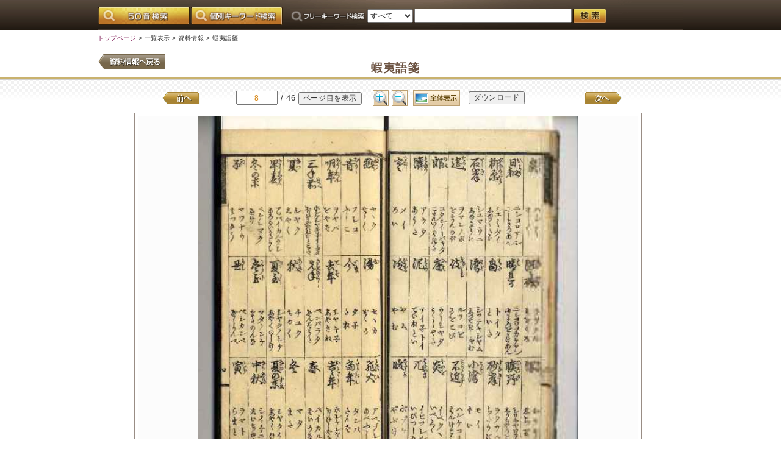

--- FILE ---
content_type: text/html; charset=UTF-8
request_url: https://gazo.library.city.sapporo.jp/shiryouDetail/shiryouDetail.php?listId=5&recId=444&pageId=8&thumPageNo=1
body_size: 3465
content:
<?xml version="1.0" encoding="utf-8"?>
<!DOCTYPE html PUBLIC "-//W3C//DTD XHTML 1.0 Transitional//EN" "http://www.w3.org/TR/xhtml1/DTD/xhtml1-transitional.dtd">
<html xmlns="http://www.w3.org/1999/xhtml" xml:lang="ja" lang="ja">
<head>
<base href="/" />
<meta http-equiv="Content-Type" content="text/html; charset=utf-8" />
<meta http-equiv="Content-Style-Type" content="text/css" />
<meta http-equiv="Content-Script-Type" content="text/javascript" />
<link rel="stylesheet" type="text/css" media="all" href="css/set.css" title="style importer" />

	<script type="text/javascript" src="js/rollover.js" charset="utf-8"></script>
	
		<script type="text/javascript">
		function tree(id) {
		if  (document.getElementById(id).style.display == "block")
		     document.getElementById(id).style.display="none";
		else document.getElementById(id).style.display="block";
		}
		</script>
		
<style type="text/css">
	#viewport{width: 820px; height: 600px;background-color: #fcfcfc; /*border: 1px solid black;*/ color: black;}
</style>
<script type="text/javascript" src="js/seadragon-min.js"></script>
<script type="text/javascript">
var PRECISION = 2;   // number of decimal places
var viewer = null;
function init() {
    viewer = new Seadragon.Viewer("viewport");
    viewer.openDzi("/data/000444/000444-0008/000444-0008.xml");
}
function gohome() {
    viewer.viewport.goHome();
}
function gozoomin() {
    viewer.viewport.zoomBy(1.25);
}
function gozoomout() {
    viewer.viewport.zoomBy(0.8);
}
Seadragon.Utils.addEvent(window, "load", init);
</script>
<title> 蝦夷語箋 </title>

<script type="text/javascript">
	// 指定ページ表示処理
	function viewPage(listId, recId, maxCnt) {
		// 入力された値を取得
		var pageId = document.getElementById("pageField").value;

		// 値が入力されていた場合、処理を行う
		if (pageId != "") {

			//数字以外の文字である場合
			if (pageId.match(/[^0-9]+/)) {
				alert("半角数字で入力してください。");
				return false;
			}

			// ページIDが存在しない場合
			if (pageId > maxCnt || pageId <= 0) {
				alert("該当するページ目がありません。");
				return false;
			}

			// ページIDからサムネイルページを算出
			var thumNo = Math.floor(((pageId - 1) / 10) + 1);

			var url = location.pathname + "?listId=" + listId + "&recId=" + recId + "&pageId=" + pageId + "&thumPageNo=" + thumNo;
			location.href = url;

			return false;
		}

		alert("該当するページ目がありません");

		return false;

	}
</script>

<script type="text/javascript">
	// ファイルダウンロード処理
	function fileDownLoad(file) {

		var url = location.pathname;
		var offset = url.lastIndexOf("/");
		var path = url.substring(0, offset + 1);

		// 確認ダイアログ表示
		result = confirm("ファイルのダウンロードを行います。\nよろしいですか？");
		if (result) {
			// ダウンロードダイアログ表示
			window.open(path + "shiryouDetailFileDL.php?file=" + file);
		}
	}
</script>

</head>

<body>
	<!-- ヘッダ部位 -->
	
	<noscript>
	<div id="caution">
		<p>JavaScriptが無効なため一部の機能が動作しません。動作させるためにはJavaScriptを有効にしてください。またはブラウザの機能をご利用ください。</p>
	</div>
	</noscript>
	
	<div id="header_wrap">
		<div id="header">
			<div class="hPad10">
				<form name="freeKeyForm" method="post" action="freeKeyword/freeKeySearch.php" class="mp0">
					<table>
						<tr>
							<td><a href="50search/50search.php"><img width="150" src="img/h_50search.gif" alt="50音検索" class="btn" /></a></td>
							<td><a href="fieldSearch/fieldSearch.php"><img width="150"  src="img/h_kobetu_search.gif" alt="個別キーワード検索" class="btn" /></a></td>
							<td><span class="mag_l10"><img width="125" src="img/h_free_search.gif" alt="フリーワード検索" /></span></td>
							<td>
								<select class="w75px" name="select_kbn">
									<option value="すべて" selected="selected">すべて</option>
									<option value="古書">古書</option>
									<option value="古地図">古地図</option>
									<option value="絵はがき">絵はがき</option>
								</select>
							</td>
							<td>
								<input type="text" class="w250px" name="free_text" maxlength="30" />
							</td>
							<td>
								<a href="#" onclick="document.freeKeyForm.submit();return false;"><img width="55" src="img/h_search.gif" alt="検索" class="btn" /></a>
							</td>				</tr>
					</table>
				</form>
			</div>
		</div><!-- end of header -->
	</div><!-- end of header_wrap -->
	
	<div id="navi_wrap">
		<div id="navi">
		<div class="em85">
			<div class="hPad5"><a href="index.php" class="navi">トップページ</a> &gt;
				<a class="naviChild" href="searchResult/searchResult.php?pageId=5">一覧表示</a> &gt;
				<a class="naviChild" href="shiryouInfo/shiryouInfo.php?listId=5&recId=444&thumPageNo=1">資料情報</a> &gt;
				蝦夷語箋</div>
		</div>
		</div><!-- end of navi -->
	</div><!-- end of navi_wrap -->
	

	<div id="container_wide">
		<!-- タイトル開始 ************************************************************************** -->
		<div id="title" class="left">
			<table>
				<tr>
					<td class="w110px">
													<a href="shiryouInfo/shiryouInfo.php?listId=5&recId=444&thumPageNo=1">
								<img width="110" height="24" src="img/btn_back2.gif" alt="資料情報へ戻る" class="btn" />
							</a>
											</td>
					<td class="w730px">
						<h2 class="h2_title_center">蝦夷語箋</h2>
					</td>
				</tr>
			</table>
		</div><!-- end of title -->
		<!-- タイトル終了 ************************************************************************** -->

		<div id="main_wide_wrap">
			<div id="main_wide">
				<div class="contents_wide">

					<!-- ここから内容を記述 ******************************************************************** -->

											<div class="detailNavi">
							<table class="tbl_no_border_wide">
								<tr>
									<td class="w150px">
										<a href="shiryouDetail/shiryouDetail.php?listId=5&recId=444&pageId=7&thumPageNo=1"><img src="img/btn_before.gif" alt="前へ" class="btn" /></a>									</td>
									<td class="center">
										<form name="form" action="#" method="get" onsubmit="return viewPage(5, 444, 46)">
											<input type="text" id="pageField" class="num1_center" value="8" maxlength="4" /> / 46											<input type="submit" value="ページ目を表示" />
										</form>
									</td>
									<td>
										<input type="image" src="img/btn_large.gif" alt="拡大" onclick="gozoomin()" />
									</td>
									<td>
										<input type="image" src="img/btn_small.gif" alt="縮小" onclick="gozoomout()" />
									</td>
									<td>
										<input type="image" src="img/btn_all_view.gif" alt="全体表示" onclick="gohome()" />
									</td>
									<td>
																				<input type="submit" value="ダウンロード" onclick="fileDownLoad('000444/000444-0008/000444-0008.jpg');return false;"  />
									</td>
									<td class="w150px">
										<span class="right"><a href="shiryouDetail/shiryouDetail.php?listId=5&recId=444&pageId=9&thumPageNo=1"><img src="img/btn_after.gif" alt="次へ" class="btn" /></a></span>
									</td>
								</tr>
							</table>
						</div><!-- end of detailNavi -->

						<div class="shiryoImg">
							<div id="viewport"></div>
						</div>

						<table class="thumDataList_wide">
							<tr>
								<td class="w165px "><table class="thumData"><tr><td class="thumImg"><a href="shiryouDetail/shiryouDetail.php?listId=5&recId=444&pageId=1&thumPageNo=1"><img width="71.2" height="120" src="data/000444/000444-0001/000444-0001S.jpg" /></a></td></tr><tr><td class="thumNo center"><a href="shiryouDetail/shiryouDetail.php?listId=5&recId=444&pageId=1&thumPageNo=1">1</a></td></tr></table><!-- end of thumData --></td>
<td class="w165px "><table class="thumData"><tr><td class="thumImg"><a href="shiryouDetail/shiryouDetail.php?listId=5&recId=444&pageId=2&thumPageNo=1"><img width="120" height="115.2" src="data/000444/000444-0002/000444-0002S.jpg" /></a></td></tr><tr><td class="thumNo center"><a href="shiryouDetail/shiryouDetail.php?listId=5&recId=444&pageId=2&thumPageNo=1">2</a></td></tr></table><!-- end of thumData --></td>
<td class="w165px "><table class="thumData"><tr><td class="thumImg"><a href="shiryouDetail/shiryouDetail.php?listId=5&recId=444&pageId=3&thumPageNo=1"><img width="120" height="115.2" src="data/000444/000444-0003/000444-0003S.jpg" /></a></td></tr><tr><td class="thumNo center"><a href="shiryouDetail/shiryouDetail.php?listId=5&recId=444&pageId=3&thumPageNo=1">3</a></td></tr></table><!-- end of thumData --></td>
<td class="w165px "><table class="thumData"><tr><td class="thumImg"><a href="shiryouDetail/shiryouDetail.php?listId=5&recId=444&pageId=4&thumPageNo=1"><img width="120" height="115.2" src="data/000444/000444-0004/000444-0004S.jpg" /></a></td></tr><tr><td class="thumNo center"><a href="shiryouDetail/shiryouDetail.php?listId=5&recId=444&pageId=4&thumPageNo=1">4</a></td></tr></table><!-- end of thumData --></td>
<td class="w165px "><table class="thumData"><tr><td class="thumImg"><a href="shiryouDetail/shiryouDetail.php?listId=5&recId=444&pageId=5&thumPageNo=1"><img width="120" height="115.2" src="data/000444/000444-0005/000444-0005S.jpg" /></a></td></tr><tr><td class="thumNo center"><a href="shiryouDetail/shiryouDetail.php?listId=5&recId=444&pageId=5&thumPageNo=1">5</a></td></tr></table><!-- end of thumData --></td>
</tr><tr><td class="w165px "><table class="thumData"><tr><td class="thumImg"><a href="shiryouDetail/shiryouDetail.php?listId=5&recId=444&pageId=6&thumPageNo=1"><img width="120" height="115.2" src="data/000444/000444-0006/000444-0006S.jpg" /></a></td></tr><tr><td class="thumNo center"><a href="shiryouDetail/shiryouDetail.php?listId=5&recId=444&pageId=6&thumPageNo=1">6</a></td></tr></table><!-- end of thumData --></td>
<td class="w165px "><table class="thumData"><tr><td class="thumImg"><a href="shiryouDetail/shiryouDetail.php?listId=5&recId=444&pageId=7&thumPageNo=1"><img width="120" height="115.2" src="data/000444/000444-0007/000444-0007S.jpg" /></a></td></tr><tr><td class="thumNo center"><a href="shiryouDetail/shiryouDetail.php?listId=5&recId=444&pageId=7&thumPageNo=1">7</a></td></tr></table><!-- end of thumData --></td>
<td class="w165px select"><table class="thumData"><tr><td class="thumImg"><a href="shiryouDetail/shiryouDetail.php?listId=5&recId=444&pageId=8&thumPageNo=1"><img width="120" height="115.2" src="data/000444/000444-0008/000444-0008S.jpg" /></a></td></tr><tr><td class="thumNo center"><a href="shiryouDetail/shiryouDetail.php?listId=5&recId=444&pageId=8&thumPageNo=1">8</a></td></tr></table><!-- end of thumData --></td>
<td class="w165px "><table class="thumData"><tr><td class="thumImg"><a href="shiryouDetail/shiryouDetail.php?listId=5&recId=444&pageId=9&thumPageNo=1"><img width="120" height="115.2" src="data/000444/000444-0009/000444-0009S.jpg" /></a></td></tr><tr><td class="thumNo center"><a href="shiryouDetail/shiryouDetail.php?listId=5&recId=444&pageId=9&thumPageNo=1">9</a></td></tr></table><!-- end of thumData --></td>
<td class="w165px "><table class="thumData"><tr><td class="thumImg"><a href="shiryouDetail/shiryouDetail.php?listId=5&recId=444&pageId=10&thumPageNo=1"><img width="120" height="115.2" src="data/000444/000444-0010/000444-0010S.jpg" /></a></td></tr><tr><td class="thumNo center"><a href="shiryouDetail/shiryouDetail.php?listId=5&recId=444&pageId=10&thumPageNo=1">10</a></td></tr></table><!-- end of thumData --></td>
							</tr>
						</table><!-- end of thumDataList_wide -->

						<div class="thumDataCnt">
							<table class="center">
								<tr>
									<td>
										<img width="30" height="20" src="img/thumBack.gif" alt="前へ" />									</td>
									<td>
										<span class="rowPad5">
											<span class="em85"><span class="brown02">46ページ中</span></span>
										</span>

									</td>
									<td>
																				<span class="rowPad5">
											<span class="em85"><span class="brown02">1～10ページ</span></span>
										</span>
									</td>
									<td>
										<a href=shiryouDetail/shiryouDetail.php?listId=5&recId=444&pageId=8&thumPageNo=2><img width="30" height="20" src="img/thumNext.gif" alt="次へ" class="btn" /></a>									</td>
								</tr>
							</table>
						</div><!-- end of thumDataCnt -->
					
					<!-- ここまで内容を記述 ******************************************************************** -->
				</div><!-- end of contents_wide -->
			</div><!-- end of main_wide -->
		</div><!-- end of main_wide_wrap -->

	</div><!-- end of containar -->

	<!-- フッター部位 -->
	
	<div id="footer_wrap">
		<div id="footer">
			<div class="hPad10">
				<div class="right">
					<a href="shiryouDetail/shiryouDetail.php?listId=5&recId=444&pageId=8&thumPageNo=1#"><img width="190" height="30" src="img/btn_pagetop.gif" alt="このページのトップへ戻る" class="btn" /></a>
				</div>
				<img src="img/flogo.gif" alt="札幌市中央図書館" /><br />
				<a href="http://www.city.sapporo.jp/toshokan/"><img width="193" height="16" src="img/f_tosyokan.gif" alt="札幌市中央図書館　ホームページへ" /></a>
			</div>
			<div class="bPad10">
				<span class="brown">〒064-8516　札幌市中央区南22条西13丁目　電話：011-512-7355　FAX：011-512-7110</span>
			</div>
		</div>
	</div>

	<script type="text/javascript">
		function defaultsize() {
			// フル画面
			//viewer.setFullPage(true);
		}
	</script>

<script type="text/javascript" src="/_Incapsula_Resource?SWJIYLWA=719d34d31c8e3a6e6fffd425f7e032f3&ns=2&cb=89163345" async></script></body>

</html>

--- FILE ---
content_type: text/css
request_url: https://gazo.library.city.sapporo.jp/css/set.css
body_size: -170
content:
@charset "utf-8";

@import url("layout.css");
@import url("common.css");


--- FILE ---
content_type: text/css
request_url: https://gazo.library.city.sapporo.jp/css/common.css
body_size: 2587
content:
@charset "utf-8";

html,body{ padding: 0px; margin: 0px; }
body{text-align: center;}
* { font-family: "ヒラギノ角ゴ Pro W3","Hiragino Kaku Gothic Pro","メイリオ",Meiryo,Arial,Verdana,"ＭＳ Ｐゴシック","MS P Gothic",sans-serif,serif,cursive,fantasy,monospace; line-height: 150%; letter-spacing:0.05em; color:#333333; }

body, th, td, input, select{font-size:0.90em;}

img{border:none;}
/* title */
.h2_title{margin:20px 0px 0px 0px; padding:0px 0px 0px 20px ; font-weight: bold; color: #6b5241;}
.h2_title_center{text-align:center; margin:20px 0px 0px 0px; padding:0px 0px 0px 20px ; font-weight: bold; color: #6b5241;}

/* table */
table{border-collapse:collapse; }
table.tbl_border{width:740px;  border:1px solid #cfcfcf;}
table.tbl_no_border{width:740px; }
table.tbl_no_border_wide{width:800px; }
table.login_tbl{margin:20px auto;}
table.key_list{ margin:10px 10px; width: 740px; }

/* th */
th.list_title_center{vertical-align:middle; padding:6px 6px 6px 6px; text-align:center; width:150px; border:1px solid #cfcfcf;}
th.list_title_right_top{vertical-align:top; padding:6px 6px 6px 0px; text-align:right; width:150px; background-color:#f3f3f3; color: #6b5241; border:1px solid #cfcfcf;}
th.list_title_left_top{vertical-align:top; padding:6px 0px 6px 6px; text-align:left; width:150px; color: #6b5241;}
th.list_title_left_top_bg{vertical-align:top; padding:6px 0px 6px 6px; text-align:left; background-color:#f3f3f3; color: #6b5241; border:1px solid #cfcfcf;}
/* td */
td.nowrap{white-space: nowrap;}
td.td_border{padding:2px; border:1px solid #cfcfcf;}
td.td_padh5w10{padding:5px 10px;}
td.td_padh5w10_border{padding:5px 10px; border:1px solid #cfcfcf;}
td.td_padh5w10_border_bg{padding:5px 10px; border:1px solid #cfcfcf; background-color: #f9f9f9;}
td.td_padh5w10_borderTB_bg{padding:5px 10px; border-top:1px solid #cfcfcf; border-bottom:2px solid #cfcfcf; background-color: #f9f9f9;}

.h3_title{margin:10px 0px; color:#1862aa; }
.h3_title img{vertical-align: middle; padding-right: 10px;}
	.h3_title a, .h3_title a:link, .h3_title a:visited { text-decoration: none; color:#1862aa; }
	.h3_title a:hover, .h3_title a:active { text-decoration: underline; color:#1862aa;}
.stitle{color: #6b5241; font-weight: bold;}

/* input */
.middle{vertical-align: middle;}
/*input{height:20px; line-height: 20px;}*/
/*input{height:1.6em; line-height: 1.6em;}*/

/*input.default{width:600px;}*/
/*input.wide{width:600px; height:60px;}*/
input.num1_center{text-align: center; width:60px; font-weight: bold; color:#DB9026;}

/* select */
select{ height:22px; line-height: 22px;}


/* textarea */
textarea.default{width:600px; height:40px; font-size: 0.90em;}
textarea.nonescroll{width:600px; height:55px; overflow:hidden; font-size: 0.90em;}
/* cursor */
.link_cursor{cursor: pointer;}


/* background */
.gray_bg{margin:10px; padding:10px; width:700px; background-color: #f9f9f9; border-top:1px solid #bbbbbb; border-bottom:1px solid #bbbbbb;}
.blown_bg{ margin:10px; padding:10px; background-color:#fcf8f2; border:1px solid #cfcfcf;}
.bottom_line{margin:10px; padding:10px; width:700px; border-bottom:1px solid #888888;}
.w320px_gray_c{margin:20px auto; padding:10px; border:1px solid #bbbbbb; width:320px; background-color:#f2f2f2;}

/* hr */
hr.line {border-width: 1px 0px 0px 0px; border-style: solid; border-color: #cfcfcf; height: 1px;}
hr.bold_brown_line {border-width: 2px 0px 0px 0px; border-style: solid; border-color: #6b5241; height: 2px;}

/* common */
.contents{ margin:0px; padding:20px 0px 20px 20px; background: url(../img/contents_bg.gif) left top repeat-x; }
.contents_wide{ margin:0px; padding:20px 0px; background: url(../img/contents_bg.gif) left top repeat-x; }

.backNavi{margin-bottom:20px;}
.wideBackNavi{float:left; display:inline; border:1px solid #222222; margin:20px 0px;}
.detailNavi{margin-bottom:10px;}

.bottom_menu {margin:20px 10px 20px 0px;}
.bottom_menu ul{list-style-type: none; margin:0px; padding:0px;}
.bottom_menu li{border-bottom: 1px dotted #6b5241; margin:5px 0px;}
.bottom_menu li.last{border-bottom: none;}
		.bottom_menu a, .bottom_menu a:link, .bottom_menu a:visited { text-decoration: none;  }
		.bottom_menu a:hover, .bottom_menu a:active { text-decoration: underline; }
.bottom_menu li img{vertical-align: middle;}

.imgView{float:right; display:inline; margin:0px 20px 10px 0px}
.imgView img{vertical-align: middle;}

.pageStatus{overflow: hidden; margin:10px 0px;}
.pageStatus .pageDatail{float:left; }
.pageStatus .pageView{float:right; display:inline; font-size: 0.85em; margin-right:10px;}
	.pageList{list-style-type: none; margin:0px; padding:0px;}
	.pageList li{float: left;  display:inline; margin:0px 5px; text-align:center; color:#bab1aa;}
	.pageList .pageNavi{margin:0px 10px; padding-bottom: 3px;}
		.pageNavi a, .pageNavi a:link, .pageNavi a:visited { text-decoration: underline; color:#603716; }
		.pageNavi a:hover, .pageNavi a:active { text-decoration: none; color:#603716;}
	.pageList .page{}
	.pageList .page a{display:inline; padding:0px 4px; background-color: #c1a793; color:#ffffff;}
		.page a, .page a:link, .page a:visited { text-decoration: none;  }
		.page a:hover, .page a:active { text-decoration: none; background-color: #444444;}
	.pageList .nowPage{width:20px; color:#372d23;}

.btn_contents{margin:20px auto; text-align: center;}
.btn_contents_right{margin:20px 0px; text-align: right;}

table.thumDataList{width: 740px; margin:20px auto;}
table.thumDataList td{margin:0px; padding:0px;}
table.thumDataList_wide{/*width: 800px;*/ margin:20px auto; text-align: center;}
table.thumDataList_wide td{margin:0px; padding:0px;}
td.select { background-color: #f9f2e8;}

table.thumData{ margin:5px auto; }
table.thumData td.thumImg{ width:140px; height:140px; margin:0px; padding:0px; text-align:center;  border:1px solid #cfcfcf; background-color: #ffffff;}
table.thumData td.thumNo{width:140px; margin:0px; padding:0px;}

table.thumData .thumNo a{display:inline; margin:2px auto; padding: 0px 4px; width: 20px; height: 20px; text-align:center; vertical-align: middle;}
	.thumNo a, .thumNo a:link, .thumNo a:visited{text-decoration: none; background: #665040; color: #ffffff; }
	.thumNo a:hover, .thumNo a:active {text-decoration: none; background: #bab1aa;}

.thumDataCnt{margin: 0px auto; text-align: center;}
.thumDataCnt img{vertical-align: middle;}

.shiryoImg{width:820px;  border:1px solid #998d85; margin:0px; padding:5px 5px; overflow: hidden;}

.notice{color: #963530; font-size:0.80em; }

.secondpulldown {display: none;}
.thirdpulldown{display: none;}

/* link */
a, a:link, a:visited{text-decoration: underline; }
a:hover, a:active {text-decoration: none; }

a.navi, a.navi:link, a.navi:visited{text-decoration: none; color: #7D1653; }
a.navi:hover, a.navi:active {text-decoration: underline; color: #7D1653;}
a.naviChild, a.naviChild:link, a.naviChild:visited{text-decoration: none; color: #333333; }
a.naviChild:hover, a.naviChild:active {text-decoration: underline; color: #333333;}

a.onBrder, a.onBrder:link, a.onBrder:visited{text-decoration: none; color: #333333;}
a.onBrder:hover, a.onBrder:active {text-decoration: underline; color: #333333;}

/* align */
.center{text-align:center; margin:0px auto;}
.left{text-align:left;}
.t_right{text-align:right;}
.f_left{float:left;}
.right{float:right;}
.v_top{vertical-align: top;}
.clear{clear:both;}
/* width */
.w20px{width:20px;}
.w50px{width:50px;}
.w60px{width:60px;}
.w75px{width:75px;}
.w100px{width:100px;}
.w110px{width:110px;}
.w150px{width:150px;}
.w155px{width:155px;}
.w165px{width:165px;}
.w180px{width:180px;}
.w250px{width:250px;}
.w280px{width:280px;}
.w300px{width:300px;}
.w400px{width:480px;}
.w500px{width:500px;}
.w600px{width:600px;}
.w605px{width:605px;}
.w700px{width:700px;}
.w730px{width:730px;}
.w740px{width:740px;}
/* height */
.h24px{height:24px;}
.h85px{height:85px;}


/* padding */
.bPad2{padding-bottom: 2px;}
.bPad10{padding-bottom: 10px;}
.pad2{padding:2px;}
.pad5{padding:5px;}
.pad10{padding:10px;}
.hPad5{padding:5px 0px;}
.hPad10{padding:10px 0px;}
.hPad20{padding:20px 0px;}
.rowPad2{padding:0px 2px;}
.rowPad5{padding:0px 5px;}
.rowPad10{padding:0px 10px;}
/* margin */
.rowMad10{margin:0px 10px;}
.rowMad20{margin:0px 20px;}
.mag_l10{margin-left:10px;}
.mag_l20{margin-left:20px;}
.mag_l40{margin-left:40px;}
.mag_l60{margin-left:60px;}
.mag_r10{margin-right:10px;}
.mag_r20{margin-right:20px;}
.mag_t10{margin-top:10px;}
.hMag10{margin:10px 0px;}
.hMag20{margin:20px 0px;}
.mag5{margin:5px;}
.mag10{margin:10px;}
.mag30{margin:30px;}
.mp0{margin:0px; padding:0px;}

/* font */
.em90{font-size: 0.90em;}
.em85{font-size: 0.85em;}
.em80{font-size: 0.80em;}
.em75{font-size: 0.75em;}
.em70{font-size: 0.70em;}
.em68{font-size: 0.68em;}
.em100{font-size: 1.00em;}
.em120{font-size: 1.20em;}
.bold{font-weight: bold;}
/* bg_color */
.bg_while01{background-color: #f3f3f3;}

/* color */
.black01{color: #333333;}
.black02{color: #3a2f26;}
.blue01 {color: #095a91;}
.blue02 {color: #1862aa;}
.brown01{color: #3b1e01;}
.brown02{color: #603716;}
.brown03{color: #6b5241;}
.brown04{color: #665040;}
.brown05{color: #665846;}
.brown06{color: #9e4a1b;}
.white01{color: #f3f3f3;}
.red01  {color: #660000;}
.red02  {color: #963530;}
.red03  {color: #7d1653;}
.yellow01{color: #db9026;}
.gray01{color: #666666;}
.gray02{color: #655746;}
.gray03{color: #84776e;}
.gray04{color: #998d85;}
.gray05{color: #bab1aa;}
.gray06{color: #cfcfcf;}

/* border */
.bdr{border: 1px solid #222222;}

/* line */
.dotline{border-bottom: 1px dotted #6b5241; margin:5px 0px;}

/* 左メニュー強調用*/
.lmbo{font-weight: bold;color: #ff8000;font-size: 1.10em;}

/* 利用案内等で利用*/
.guideh2 {
	margin:1.5em 0 0.8em;
	padding:5px 5px 15px 20px;
	font-size:120%;
	color:#472400;
	background:url(../img/h2_bg.gif) no-repeat left top;
	clear:both;
	border-bottom: 2px dotted #CCCCCC;
}
.qaguideh2 {
	margin:1.5em 2em 0.8em;
	padding:5px 5px 15px 20px;
	font-size:110%;
	color:#472400;
	background:url(../img/qa_bg.gif) no-repeat left top;
	clear:both;
	border-bottom: 2px dotted #CCCCCC;
}
.coguideh2 {
	margin:1.5em 2em 0.8em;
	padding:5px 5px 15px 20px;
	font-size:120%;
	color:#472400;
	background:url(../img/h2_bg.gif) no-repeat left top;
	clear:both;
	border-bottom: 2px dotted #CCCCCC;
}


--- FILE ---
content_type: text/xml
request_url: https://gazo.library.city.sapporo.jp/data/000444/000444-0008/000444-0008.xml
body_size: 25
content:
<?xml version="1.0" encoding="utf-8"?><Image TileSize="254" Overlap="1" Format="jpg" ServerFormat="Default" xmlns="http://schemas.microsoft.com/deepzoom/2009"><Size Width="1177" Height="1132" /></Image>

--- FILE ---
content_type: application/javascript
request_url: https://gazo.library.city.sapporo.jp/js/seadragon-min.js
body_size: 21127
content:
/**
 * Seadragon Ajax 0.8.9 (build 64702 on 2011-01-28)
 * Copyright (c) Microsoft Corporation. All rights reserved.
 * For more information, visit: http://seadragon.com/ajax/
 */
(function (h, r, g, N) {
    var l = "100%",
        p = 10,
        w = "absolute",
        u = "relative",
        o = "hidden",
        L = " while executing ",
        f = "function",
        D = "mousewheel",
        k = "px",
        C = "inline-block",
        F = "span",
        j = "0px",
        B = "none",
        s = "div",
        H = "fixed",
        J = "undefined",
        z = ",",
        n = "number",
        d = "",
        I = "string",
        b = null,
        a = true,
        t = .5,
        c = false;
    if (!h.Seadragon) h.Seadragon = {};
    var v = h.Seadragon,
        i = v.Config;
    (function () {
        if (i) return;
        i = v.Config = {
            debugMode: c,
            animationTime: 1.5,
            blendTime: t,
            alwaysBlend: c,
            autoHideControls: a,
            constrainDuringPan: a,
            immediateRender: c,
            logarithmicZoom: a,
            wrapHorizontal: c,
            wrapVertical: c,
            wrapOverlays: c,
            transformOverlays: c,
            minZoomDimension: b,
            minZoomImageRatio: .8,
            maxZoomPixelRatio: 2,
            visibilityRatio: .8,
            springStiffness: 5,
            imageLoaderLimit: 2,
            clickTimeThreshold: 200,
            clickDistThreshold: 5,
            zoomPerClick: 2,
            zoomPerScroll: g.pow(2, 1 / 3),
            zoomPerSecond: 2,
            proxyUrl: b,
            imagePath: "img/"
        }
    })();
    var x = v.Strings;
    (function () {
        var a = "Hmm, this doesn't appear to be a valid Deep Zoom Image.";
        if (x) return;
        x = v.Strings = {
            Errors: {
                Failure: "Sorry, but Seadragon Ajax can't run on your browser!\nPlease try using IE 8 or Firefox 3.\n",
                Dzc: "Sorry, we don't support Deep Zoom Collections!",
                Dzi: a,
                Xml: a,
                Empty: "You asked us to open nothing, so we did just that.",
                ImageFormat: "Sorry, we don't support {0}-based Deep Zoom Images.",
                Security: "It looks like a security restriction stopped us from loading this Deep Zoom Image.",
                Status: "This space unintentionally left blank ({0} {1}).",
                Unknown: "Whoops, something inexplicably went wrong. Sorry!"
            },
            Messages: {
                Loading: "Loading..."
            },
            Tooltips: {
                FullPage: "画面全体で表示",
                Home: "全体表示",
                ZoomIn: "拡大",
                ZoomOut: "縮小"
            }
        };
        x.getString = function (f) {
            for (var c = f.split("."), a = x, b = 0; b < c.length; b++) a = a[c[b]] || {};
            if (typeof a != I) a = d;
            var e = arguments;
            return a.replace(/\{\d+\}/g, function (b) {
                var a = parseInt(b.match(/\d+/)) + 1;
                return a < e.length ? e[a] : d
            })
        };
        x.setString = function (e, d) {
            for (var c = e.split("."), b = x, a = 0; a < c.length - 1; a++) {
                if (!b[c[a]]) b[c[a]] = {};
                b = b[c[a]]
            }
            b[c[a]] = d
        }
    })();
    var q = function () {
            this.log = function (c, d) {
                var a = h.console || {},
                    b = i.debugMode;
                if (b && a.log) a.log(c);
                else b && d && alert(c)
            };
            this.error = function (b, d) {
                var c = h.console || {},
                    a = i.debugMode;
                if (a && c.error) c.error(b);
                else a && alert(b);
                if (a) throw d || new Error(b)
            };
            this.fail = function (a) {
                alert(x.getString("Errors.Failure"));
                throw new Error(a)
            }
        };
    q = v.Debug = new q;
    var U = v.Profiler = function () {
            var d = this,
                o = d,
                f = c,
                e = 0,
                h = b,
                l = b,
                j = Infinity,
                g = 0,
                i = 0,
                n = Infinity,
                k = 0,
                m = 0;
            d.getAvgUpdateTime = function () {
                return g
            };
            d.getMinUpdateTime = function () {
                return j
            };
            d.getMaxUpdateTime = function () {
                return i
            };
            d.getAvgIdleTime = function () {
                return k
            };
            d.getMinIdleTime = function () {
                return n
            };
            d.getMaxIdleTime = function () {
                return m
            };
            d.isMidUpdate = function () {
                return f
            };
            d.getNumUpdates = function () {
                return e
            };
            d.beginUpdate = function () {
                f && o.endUpdate();
                f = a;
                h = (new Date).getTime();
                if (e < 1) return;
                var b = h - l;
                k = (k * (e - 1) + b) / e;
                if (b < n) n = b;
                if (b > m) m = b
            };
            d.endUpdate = function () {
                if (!f) return;
                l = (new Date).getTime();
                f = c;
                var a = l - h;
                e++;
                g = (g * (e - 1) + a) / e;
                if (a < j) j = a;
                if (a > i) i = a
            };
            d.clearProfile = function () {
                f = c;
                e = 0;
                h = b;
                l = b;
                j = Infinity;
                g = 0;
                i = 0;
                n = Infinity;
                k = 0;
                m = 0
            }
        },
        m = v.Point;
    (function () {
        if (m) return;
        m = v.Point = function (a, b) {
            this.x = typeof a == n ? a : 0;
            this.y = typeof b == n ? b : 0
        };
        var a = m.prototype;
        a.plus = function (a) {
            return new m(this.x + a.x, this.y + a.y)
        };
        a.minus = function (a) {
            return new m(this.x - a.x, this.y - a.y)
        };
        a.times = function (a) {
            return new m(this.x * a, this.y * a)
        };
        a.divide = function (a) {
            return new m(this.x / a, this.y / a)
        };
        a.negate = function () {
            return new m(-this.x, -this.y)
        };
        a.distanceTo = function (a) {
            return g.sqrt(g.pow(this.x - a.x, 2) + g.pow(this.y - a.y, 2))
        };
        a.apply = function (a) {
            return new m(a(this.x), a(this.y))
        };
        a.equals = function (a) {
            return a instanceof m && this.x === a.x && this.y === a.y
        };
        a.toString = function () {
            return "(" + this.x + z + this.y + ")"
        }
    })();
    var y = v.Rect;
    (function () {
        if (y) return;
        y = v.Rect = function (d, e, c, b) {
            var a = this;
            a.x = typeof d == n ? d : 0;
            a.y = typeof e == n ? e : 0;
            a.width = typeof c == n ? c : 0;
            a.height = typeof b == n ? b : 0
        };
        var a = y.prototype;
        a.getAspectRatio = function () {
            return this.width / this.height
        };
        a.getTopLeft = function () {
            return new m(this.x, this.y)
        };
        a.getBottomRight = function () {
            var a = this;
            return new m(a.x + a.width, a.y + a.height)
        };
        a.getCenter = function () {
            var a = this;
            return new m(a.x + a.width / 2, a.y + a.height / 2)
        };
        a.getSize = function () {
            return new m(this.width, this.height)
        };
        a.equals = function (a) {
            var b = this;
            return a instanceof y && b.x === a.x && b.y === a.y && b.width === a.width && b.height === a.height
        };
        a.toString = function () {
            var a = this;
            return "[" + a.x + z + a.y + z + a.width + "x" + a.height + "]"
        }
    })();
    var Q = v.Spring = function (j) {
            var c = this,
                d = typeof j == n ? j : 0,
                e = d,
                b = d,
                a = (new Date).getTime(),
                h = a,
                f = a;

            function k(b) {
                var a = i.springStiffness;
                return (1 - g.exp(-b * a)) / (1 - g.exp(-a))
            }
            c.getCurrent = function () {
                return d
            };
            c.getTarget = function () {
                return b
            };
            c.resetTo = function (c) {
                b = c;
                f = a;
                e = b;
                h = f
            };
            c.springTo = function (c) {
                e = d;
                h = a;
                b = c;
                f = h + 1e3 * i.animationTime
            };
            c.shiftBy = function (a) {
                e += a;
                b += a
            };
            c.update = function () {
                a = (new Date).getTime();
                d = a >= f ? b : e + (b - e) * k((a - h) / (f - h))
            }
        },
        A = v.Browser = {
            UNKNOWN: 0,
            IE: 1,
            FIREFOX: 2,
            SAFARI: 3,
            CHROME: 4,
            OPERA: 5
        },
        e = function () {
            var t = "DOMMouseScroll",
                l = this,
                o = l,
                x = ["Msxml2.XMLHTTP", "Msxml3.XMLHTTP", "Microsoft.XMLHTTP"],
                z = {
                    bmp: c,
                    jpeg: a,
                    jpg: a,
                    png: a,
                    tif: c,
                    wdp: c
                },
                u = A.UNKNOWN,
                p = 0,
                v = c,
                y = {};
            (function () {
                var d = navigator.appName,
                    o = navigator.appVersion,
                    a = navigator.userAgent;
                if (d == "Microsoft Internet Explorer" && !! h.attachEvent && !! h.ActiveXObject) {
                    var i = a.indexOf("MSIE");
                    u = A.IE;
                    p = parseFloat(a.substring(i + 5, a.indexOf(";", i)));
                    var j = r.documentMode;
                    if (typeof j !== J) p = j
                } else if (d == "Netscape" && !! h.addEventListener) {
                    var g = a.indexOf("Firefox"),
                        b = a.indexOf("Safari"),
                        l = a.indexOf("Chrome");
                    if (g >= 0) {
                        u = A.FIREFOX;
                        p = parseFloat(a.substring(g + 8))
                    } else if (b >= 0) {
                        var n = a.substring(0, b).lastIndexOf("/");
                        u = l >= 0 ? A.CHROME : A.SAFARI;
                        p = parseFloat(a.substring(n + 1, b))
                    }
                } else if (d == "Opera" && !! h.opera && !! h.attachEvent) {
                    u = A.OPERA;
                    p = parseFloat(o)
                }
                for (var m = h.location.search.substring(1), k = m.split("&"), f = 0; f < k.length; f++) {
                    var c = k[f],
                        e = c.indexOf("=");
                    if (e > 0) y[c.substring(0, e)] = decodeURIComponent(c.substring(e + 1))
                }
                v = u == A.IE && p < 9 || u == A.CHROME && p < 2
            })();

            function w(a, b) {
                if (b && a != r.body) return r.body;
                else return a.offsetParent
            }
            l.getBrowser = function () {
                return u
            };
            l.getBrowserVersion = function () {
                return p
            };
            l.getElement = function (a) {
                if (typeof a == I) a = r.getElementById(a);
                return a
            };
            l.getElementPosition = function (a) {
                var a = o.getElement(a),
                    b = new m,
                    c = o.getElementStyle(a).position == H,
                    d = w(a, c);
                while (d) {
                    b.x += a.offsetLeft;
                    b.y += a.offsetTop;
                    if (c) b = b.plus(o.getPageScroll());
                    a = d;
                    c = o.getElementStyle(a).position == H;
                    d = w(a, c)
                }
                return b
            };
            l.getElementSize = function (a) {
                var a = o.getElement(a);
                return new m(a.clientWidth, a.clientHeight)
            };
            l.getElementStyle = function (a) {
                var a = o.getElement(a);
                if (a.currentStyle) return a.currentStyle;
                else if (h.getComputedStyle) return h.getComputedStyle(a, d);
                else q.fail("Unknown element style, no known technique.")
            };
            l.getEvent = function (a) {
                return a ? a : h.event
            };
            l.getMousePosition = function (a) {
                var a = o.getEvent(a),
                    b = new m;
                if (a.type == t && u == A.FIREFOX && p < 3) {
                    b.x = a.screenX;
                    b.y = a.screenY
                } else if (typeof a.pageX == n) {
                    b.x = a.pageX;
                    b.y = a.pageY
                } else if (typeof a.clientX == n) {
                    b.x = a.clientX + r.body.scrollLeft + r.documentElement.scrollLeft;
                    b.y = a.clientY + r.body.scrollTop + r.documentElement.scrollTop
                } else q.fail("Unknown event mouse position, no known technique.");
                return b
            };
            l.getMouseScroll = function (b) {
                var b = o.getEvent(b),
                    a = 0;
                if (typeof b.wheelDelta == n) a = b.wheelDelta;
                else if (typeof b.detail == n) a = b.detail * -1;
                else q.fail("Unknown event mouse scroll, no known technique.");
                return a ? a / g.abs(a) : 0
            };
            l.getPageScroll = function () {
                var a = new m,
                    b = r.documentElement || {},
                    c = r.body || {};
                if (typeof h.pageXOffset == n) {
                    a.x = h.pageXOffset;
                    a.y = h.pageYOffset
                } else if (c.scrollLeft || c.scrollTop) {
                    a.x = c.scrollLeft;
                    a.y = c.scrollTop
                } else if (b.scrollLeft || b.scrollTop) {
                    a.x = b.scrollLeft;
                    a.y = b.scrollTop
                }
                return a
            };
            l.getWindowSize = function () {
                var a = new m,
                    b = r.documentElement || {},
                    c = r.body || {};
                if (typeof h.innerWidth == n) {
                    a.x = h.innerWidth;
                    a.y = h.innerHeight
                } else if (b.clientWidth || b.clientHeight) {
                    a.x = b.clientWidth;
                    a.y = b.clientHeight
                } else if (c.clientWidth || c.clientHeight) {
                    a.x = c.clientWidth;
                    a.y = c.clientHeight
                } else q.fail("Unknown window size, no known technique.");
                return a
            };
            l.imageFormatSupported = function (a) {
                var a = a ? a : d;
                return !!z[a.toLowerCase()]
            };
            l.makeCenteredNode = function (h) {
                var b = "border:none; margin:0px; padding:0px;",
                    h = e.getElement(h),
                    c = o.makeNeutralElement(s),
                    a = [];
                a.push('<div style="display:table; height:100%; width:100%;');
                a.push(b);
                a.push('#position:relative; overflow:hidden; text-align:left;">');
                a.push('<div style="#position:absolute; #top:50%; width:100%; ');
                a.push(b);
                a.push('display:table-cell; vertical-align:middle;">');
                a.push('<div style="#position:relative; #top:-50%; width:100%; ');
                a.push(b);
                a.push('text-align:center;"></div></div></div>');
                c.innerHTML = a.join(d);
                c = c.firstChild;
                var g = c,
                    f = c.getElementsByTagName(s);
                while (f.length > 0) {
                    g = f[0];
                    f = g.getElementsByTagName(s)
                }
                g.appendChild(h);
                return c
            };
            l.makeNeutralElement = function (c) {
                var b = r.createElement(c),
                    a = b.style;
                a.background = "transparent none";
                a.border = B;
                a.margin = j;
                a.padding = j;
                a.position = "static";
                return b
            };
            l.makeTransparentImage = function (d) {
                var c = o.makeNeutralElement("img"),
                    a = b;
                if (u == A.IE && p < 7) {
                    a = o.makeNeutralElement(F);
                    a.style.display = C;
                    c.onload = function () {
                        a.style.width = a.style.width || c.width + k;
                        a.style.height = a.style.height || c.height + k;
                        c.onload = b;
                        c = b
                    };
                    c.src = d;
                    a.style.filter = "progid:DXImageTransform.Microsoft.AlphaImageLoader(src='" + d + "', sizingMethod='scale')"
                } else {
                    a = c;
                    a.src = d
                }
                return a
            };
            l.setElementOpacity = function (b, a, f) {
                var b = o.getElement(b);
                if (f && v) a = g.round(a);
                if (a < 1) b.style.opacity = a;
                else b.style.opacity = d;
                var c = b.style.filter || d;
                b.style.filter = c.replace(/[\s]*alpha\(.*?\)[\s]*/g, d);
                if (a >= 1) return;
                var e = g.round(100 * a),
                    h = " alpha(opacity=" + e + ") ";
                b.style.filter += h
            };
            l.addEvent = function (a, c, d, b) {
                var a = o.getElement(a);
                if (a.addEventListener) {
                    c == D && a.addEventListener(t, d, b);
                    a.addEventListener(c, d, b)
                } else if (a.attachEvent) {
                    a.attachEvent("on" + c, d);
                    b && a.setCapture && a.setCapture()
                } else q.fail("Unable to attach event handler, no known technique.")
            };
            l.removeEvent = function (a, c, d, b) {
                var a = o.getElement(a);
                if (a.removeEventListener) {
                    c == D && a.removeEventListener(t, d, b);
                    a.removeEventListener(c, d, b)
                } else if (a.detachEvent) {
                    a.detachEvent("on" + c, d);
                    b && a.releaseCapture && a.releaseCapture()
                } else q.fail("Unable to detach event handler, no known technique.")
            };
            l.cancelEvent = function (b) {
                var b = o.getEvent(b);
                b.preventDefault && b.preventDefault();
                b.cancel = a;
                b.returnValue = c
            };
            l.stopEvent = function (b) {
                var b = o.getEvent(b);
                b.stopPropagation && b.stopPropagation();
                b.cancelBubble = a
            };
            l.createCallback = function (d, c) {
                for (var b = [], a = 2; a < arguments.length; a++) b.push(arguments[a]);
                return function () {
                    for (var e = b.concat([]), a = 0; a < arguments.length; a++) e.push(arguments[a]);
                    return c.apply(d, e)
                }
            };
            l.getUrlParameter = function (c) {
                var a = y[c];
                return a ? a : b
            };
            l.makeAjaxRequest = function (j, d) {
                var c = typeof d == f,
                    a = b;
                if (c) var l = d,
                    d = function () {
                        h.setTimeout(e.createCallback(b, l, a), 1)
                    };
                if (h.ActiveXObject) for (var k = 0; k < x.length; k++) try {
                    a = new ActiveXObject(x[k]);
                    break
                } catch (g) {
                    continue
                } else if (h.XMLHttpRequest) a = new XMLHttpRequest;
                !a && q.fail("Browser doesn't support XMLHttpRequest.");
                if (i.proxyUrl) j = i.proxyUrl + j;
                if (c) a.onreadystatechange = function () {
                    if (a.readyState == 4) {
                        a.onreadystatechange = new Function;
                        d()
                    }
                };
                try {
                    a.open("GET", j, c);
                    a.send(b)
                } catch (g) {
                    q.log(g.name + " while making AJAX request: " + g.message);
                    a.onreadystatechange = b;
                    a = b;
                    c && d()
                }
                return c ? b : a
            };
            l.parseXml = function (e) {
                var d = b;
                if (h.ActiveXObject) try {
                    d = new ActiveXObject("Microsoft.XMLDOM");
                    d.async = c;
                    d.loadXML(e)
                } catch (a) {
                    q.log(a.name + " while parsing XML (ActiveX): " + a.message)
                } else if (h.DOMParser) try {
                    var f = new DOMParser;
                    d = f.parseFromString(e, "text/xml")
                } catch (a) {
                    q.log(a.name + " while parsing XML (DOMParser): " + a.message)
                } else q.fail("Browser doesn't support XML DOM.");
                return d
            }
        };
    e = v.Utils = new e;
    var M = v.MouseTracker;
    (function () {
        var d = "mouseup",
            j = "mousedown";
        if (M) return;
        var l = e.getBrowser() == A.IE && e.getBrowserVersion() < 9,
            o = c,
            t = c,
            s = {},
            m = [];

        function p(a) {
            return e.getMousePosition(a)
        }
        function k(b, d) {
            var c = e.getMousePosition(b),
                a = e.getElementPosition(d);
            return c.minus(a)
        }
        function n(b, a) {
            var d = r.body;
            while (a && b != a && d != a) try {
                a = a.parentNode
            } catch (e) {
                return c
            }
            return b == a
        }
        function u() {
            o = a
        }
        function w() {
            o = c
        }(function () {
            if (l) {
                e.addEvent(r, j, u, c);
                e.addEvent(r, d, w, c)
            } else {
                e.addEvent(h, j, u, a);
                e.addEvent(h, d, w, a)
            }
        })();
        M = v.MouseTracker = function (u) {
            var w = "mousemove",
                z = "mouseout",
                y = "mouseover",
                x = this,
                v = x,
                H = b,
                M = g.random(),
                u = e.getElement(u),
                F = c,
                A = c,
                C = c,
                E = c,
                G = b,
                O = b,
                N = b;
            x.target = u;
            x.enterHandler = b;
            x.exitHandler = b;
            x.pressHandler = b;
            x.releaseHandler = b;
            x.clickHandler = b;
            x.dragHandler = b;
            x.scrollHandler = b;

            function X() {
                if (!F) {
                    e.addEvent(u, y, K, c);
                    e.addEvent(u, z, L, c);
                    e.addEvent(u, j, U, c);
                    e.addEvent(u, d, B, c);
                    e.addEvent(u, D, R, c);
                    e.addEvent(u, "click", T, c);
                    F = a;
                    s[M] = H
                }
            }
            function Z() {
                if (F) {
                    e.removeEvent(u, y, K, c);
                    e.removeEvent(u, z, L, c);
                    e.removeEvent(u, j, U, c);
                    e.removeEvent(u, d, B, c);
                    e.removeEvent(u, D, R, c);
                    e.removeEvent(u, "click", T, c);
                    I();
                    F = c;
                    delete s[M]
                }
            }
            function Y() {
                if (!A) {
                    if (l) {
                        e.removeEvent(u, d, B, c);
                        e.addEvent(u, d, V, a);
                        e.addEvent(u, w, Q, a)
                    } else {
                        e.addEvent(h, d, P, a);
                        e.addEvent(h, w, J, a)
                    }
                    A = a
                }
            }
            function I() {
                if (A) {
                    if (l) {
                        e.removeEvent(u, w, Q, a);
                        e.removeEvent(u, d, V, a);
                        e.addEvent(u, d, B, c)
                    } else {
                        e.removeEvent(h, w, J, a);
                        e.removeEvent(h, d, P, a)
                    }
                    A = c
                }
            }
            function S(c, d) {
                var b = s;
                for (var a in b) b.hasOwnProperty(a) && M != a && b[a][c](d)
            }
            function ab() {
                return E
            }
            function K(b) {
                var b = e.getEvent(b);
                l && A && !n(b.srcElement, u) && S("onMouseOver", b);
                var g = b.target ? b.target : b.srcElement,
                    d = b.relatedTarget ? b.relatedTarget : b.fromElement;
                if (!n(u, g) || n(u, d)) return;
                E = a;
                if (typeof v.enterHandler == f) try {
                    v.enterHandler(v, k(b, u), C, o)
                } catch (c) {
                    q.error(c.name + " while executing enter handler: " + c.message, c)
                }
            }
            function L(a) {
                var a = e.getEvent(a);
                l && A && !n(a.srcElement, u) && S("onMouseOut", a);
                var d = a.target ? a.target : a.srcElement,
                    g = a.relatedTarget ? a.relatedTarget : a.toElement;
                if (!n(u, d) || n(u, g)) return;
                E = c;
                if (typeof v.exitHandler == f) try {
                    v.exitHandler(v, k(a, u), C, o)
                } catch (b) {
                    q.error(b.name + " while executing exit handler: " + b.message, b)
                }
            }
            function U(b) {
                var b = e.getEvent(b);
                if (b.button == 2) return;
                C = a;
                G = p(b);
                N = G;
                O = (new Date).getTime();
                if (typeof v.pressHandler == f) try {
                    v.pressHandler(v, k(b, u))
                } catch (c) {
                    q.error(c.name + " while executing press handler: " + c.message, c)
                }(v.pressHandler || v.dragHandler) && e.cancelEvent(b);
                if (!l || !t) {
                    Y();
                    t = a;
                    m = [H]
                } else l && m.push(H)
            }
            function B(a) {
                var a = e.getEvent(a),
                    g = C,
                    d = E;
                if (a.button == 2) return;
                C = c;
                if (typeof v.releaseHandler == f) try {
                    v.releaseHandler(v, k(a, u), g, d)
                } catch (b) {
                    q.error(b.name + " while executing release handler: " + b.message, b)
                }
                g && d && W(a)
            }
            function V(a) {
                var a = e.getEvent(a);
                if (a.button == 2) return;
                for (var b = 0; b < m.length; b++) {
                    var d = m[b];
                    !d.hasMouse() && d.onMouseUp(a)
                }
                I();
                t = c;
                a.srcElement.fireEvent("on" + a.type, r.createEventObject(a));
                e.stopEvent(a)
            }
            function P(a) {
                !E && B(a);
                I()
            }
            function T(a) {
                v.clickHandler && e.cancelEvent(a)
            }
            function W(a) {
                var a = e.getEvent(a);
                if (a.button == 2) return;
                var h = (new Date).getTime() - O,
                    d = p(a),
                    c = N.distanceTo(d),
                    g = h <= i.clickTimeThreshold && c <= i.clickDistThreshold;
                if (typeof v.clickHandler == f) try {
                    v.clickHandler(v, k(a, u), g, a.shiftKey)
                } catch (b) {
                    q.error(b.name + " while executing click handler: " + b.message, b)
                }
            }
            function J(a) {
                var a = e.getEvent(a),
                    c = p(a),
                    d = c.minus(G);
                G = c;
                if (typeof v.dragHandler == f) {
                    try {
                        v.dragHandler(v, k(a, u), d, a.shiftKey)
                    } catch (b) {
                        q.error(b.name + " while executing drag handler: " + b.message, b)
                    }
                    e.cancelEvent(a)
                }
            }
            function Q(b) {
                for (var a = 0; a < m.length; a++) m[a].onMouseMove(b);
                e.stopEvent(b)
            }
            function R(a) {
                var a = e.getEvent(a),
                    c = e.getMouseScroll(a);
                if (typeof v.scrollHandler == f) {
                    if (c) try {
                        v.scrollHandler(v, k(a, u), c, a.shiftKey)
                    } catch (b) {
                        q.error(b.name + " while executing scroll handler: " + b.message, b)
                    }
                    e.cancelEvent(a)
                }
            }(function () {
                H = {
                    hasMouse: ab,
                    onMouseOver: K,
                    onMouseOut: L,
                    onMouseUp: B,
                    onMouseMove: J
                }
            })();
            x.isTracking = function () {
                return F
            };
            x.setTracking = function (a) {
                if (a) X();
                else Z()
            }
        }
    })();
    var W = v.EventManager = function () {
            var b = this,
                a = {};
            b.addListener = function (b, c) {
                if (typeof c != f) return;
                if (!a[b]) a[b] = [];
                a[b].push(c)
            };
            b.removeListener = function (e, d) {
                var b = a[e];
                if (typeof d != f) return;
                else if (!b) return;
                for (var c = 0; c < b.length; c++) if (d == b[c]) {
                    b.splice(c, 1);
                    return
                }
            };
            b.clearListeners = function (b) {
                if (a[b]) delete a[b]
            };
            b.trigger = function (e) {
                var d = a[e],
                    f = [];
                if (!d) return;
                for (var b = 1; b < arguments.length; b++) f.push(arguments[b]);
                for (var b = 0; b < d.length; b++) try {
                    d[b].apply(h, f)
                } catch (c) {
                    q.error(c.name + L + e + " handler: " + c.message, c)
                }
            }
        },
        S;
    (function () {
        var d = 15000;

        function g(i, j) {
            var e = b,
                f = b;

            function g(a) {
                e.onload = b;
                e.onabort = b;
                e.onerror = b;
                f && h.clearTimeout(f);
                h.setTimeout(function () {
                    j(i, a ? e : b)
                }, 1)
            }
            this.start = function () {
                e = new Image;
                var j = function () {
                        g(a)
                    },
                    b = function () {
                        g(c)
                    },
                    k = function () {
                        q.log("Image timed out: " + i);
                        g(c)
                    };
                e.onload = j;
                e.onabort = b;
                e.onerror = b;
                f = h.setTimeout(k, d);
                e.src = i
            }
        }
        S = v.ImageLoader = function () {
            var d = 0;

            function h(b, e, c) {
                d--;
                if (typeof b == f) try {
                    b(c)
                } catch (a) {
                    q.error(a.name + L + e + " callback: " + a.message, a)
                }
            }
            this.loadImage = function (l, f) {
                if (d >= i.imageLoaderLimit) return c;
                var j = e.createCallback(b, h, f),
                    k = new g(l, j);
                d++;
                k.start();
                return a
            }
        }
    })();
    var O, R;
    (function () {
        var i = {
            REST: 0,
            GROUP: 1,
            HOVER: 2,
            DOWN: 3
        };
        O = v.Button = function (W, V, S, T, U, y, q, v, x, z) {
            var l = e.makeNeutralElement(F),
                k = i.GROUP,
                m = new M(l),
                H = e.makeTransparentImage(V),
                r = e.makeTransparentImage(S),
                s = e.makeTransparentImage(T),
                t = e.makeTransparentImage(U),
                y = typeof y == f ? y : b,
                q = typeof q == f ? q : b,
                v = typeof v == f ? v : b,
                x = typeof x == f ? x : b,
                z = typeof z == f ? z : b,
                G = 0,
                P = 2e3,
                D = b,
                B = c;
            this.elmt = l;

            function E() {
                h.setTimeout(R, 20)
            }
            function R() {
                if (B) {
                    var c = (new Date).getTime(),
                        d = c - D,
                        b = 1 - d / P;
                    b = g.min(1, b);
                    b = g.max(0, b);
                    e.setElementOpacity(r, b, a);
                    b > 0 && E()
                }
            }
            function N() {
                B = a;
                D = (new Date).getTime() + G;
                h.setTimeout(E, G)
            }
            function Q() {
                B = c;
                e.setElementOpacity(r, 1, a)
            }
            function p(a) {
                if (a >= i.GROUP && k == i.REST) {
                    Q();
                    k = i.GROUP
                }
                if (a >= i.HOVER && k == i.GROUP) {
                    s.style.visibility = d;
                    k = i.HOVER
                }
                if (a >= i.DOWN && k == i.HOVER) {
                    t.style.visibility = d;
                    k = i.DOWN
                }
            }
            function n(a) {
                if (a <= i.HOVER && k == i.DOWN) {
                    t.style.visibility = o;
                    k = i.HOVER
                }
                if (a <= i.GROUP && k == i.HOVER) {
                    s.style.visibility = o;
                    k = i.GROUP
                }
                if (a <= i.REST && k == i.GROUP) {
                    N();
                    k = i.REST
                }
            }
            function K(d, c, a, b) {
                if (a) {
                    p(i.DOWN);
                    x && x()
                } else!b && p(i.HOVER)
            }
            function O(d, c, a) {
                n(i.GROUP);
                a && z && z()
            }
            function L() {
                p(i.DOWN);
                y && y()
            }
            function I(d, c, a, b) {
                if (a && b) {
                    n(i.HOVER);
                    q && q()
                } else if (a) n(i.GROUP);
                else p(i.HOVER)
            }
            function J(c, b, a) {
                v && a && v()
            }
            this.notifyGroupEnter = function () {
                p(i.GROUP)
            };
            this.notifyGroupExit = function () {
                n(i.REST)
            };
            (function () {
                l.style.display = C;
                l.style.position = u;
                l.title = W;
                l.appendChild(H);
                l.appendChild(r);
                l.appendChild(s);
                l.appendChild(t);
                var g = H.style,
                    f = r.style,
                    b = s.style,
                    c = t.style;
                f.position = b.position = c.position = w;
                f.top = b.top = c.top = j;
                f.left = b.left = c.left = j;
                b.visibility = c.visibility = o;
                if (e.getBrowser() == A.FIREFOX && e.getBrowserVersion() < 3) f.top = b.top = c.top = d;
                m.enterHandler = K;
                m.exitHandler = O;
                m.pressHandler = L;
                m.releaseHandler = I;
                m.clickHandler = J;
                m.setTracking(a);
                n(i.REST)
            })()
        };
        R = v.ButtonGroup = function (b) {
            var d = e.makeNeutralElement(F),
                b = b.concat([]),
                c = new M(d);
            this.elmt = d;

            function f() {
                for (var a = 0; a < b.length; a++) b[a].notifyGroupEnter()
            }
            function g(f, e, c) {
                if (!c) for (var a = 0; a < b.length; a++) b[a].notifyGroupExit()
            }
            function h(f, e, d, c) {
                if (!c) for (var a = 0; a < b.length; a++) b[a].notifyGroupExit()
            }
            this.emulateEnter = function () {
                f()
            };
            this.emulateExit = function () {
                g()
            };
            (function () {
                d.style.display = C;
                for (var e = 0; e < b.length; e++) d.appendChild(b[e].elmt);
                c.enterHandler = f;
                c.exitHandler = g;
                c.releaseHandler = h;
                c.setTracking(a)
            })()
        }
    })();
    var T = v.TileSource = function (d, c, i, e, h, f) {
            var b = this,
                a = b,
                j = c / d;
            b.width = d;
            b.height = c;
            b.aspectRatio = d / c;
            b.dimensions = new m(d, c);
            b.minLevel = h ? h : 0;
            b.maxLevel = f ? f : g.ceil(g.log(g.max(d, c)) / g.log(2));
            b.tileSize = i ? i : 0;
            b.tileOverlap = e ? e : 0;
            b.getLevelScale = function (b) {
                return 1 / (1 << a.maxLevel - b)
            };
            b.getNumTiles = function (e) {
                var b = a.getLevelScale(e),
                    f = g.ceil(b * d / a.tileSize),
                    h = g.ceil(b * c / a.tileSize);
                return new m(f, h)
            };
            b.getPixelRatio = function (c) {
                var b = a.dimensions.times(a.getLevelScale(c)),
                    d = 1 / b.x,
                    e = 1 / b.y;
                return new m(d, e)
            };
            b.getTileAtPoint = function (h, d) {
                var b = a.dimensions.times(a.getLevelScale(h)),
                    c = d.times(b.x),
                    e, f;
                if (d.x >= 0 && d.x <= 1) e = g.floor(c.x / a.tileSize);
                else e = g.ceil(b.x / a.tileSize) * g.floor(c.x / b.x) + g.floor((b.x + c.x % b.x) % b.x / a.tileSize);
                if (d.y >= 0 && d.y <= j) f = g.floor(c.y / a.tileSize);
                else f = g.ceil(b.y / a.tileSize) * g.floor(c.y / b.y) + g.floor((b.y + c.y % b.y) % b.y / a.tileSize);
                return new m(e, f)
            };
            b.getTileBounds = function (k, f, h) {
                var c = a.dimensions.times(a.getLevelScale(k)),
                    i = f === 0 ? 0 : a.tileSize * f - a.tileOverlap,
                    j = h === 0 ? 0 : a.tileSize * h - a.tileOverlap,
                    d = a.tileSize + (f === 0 ? 1 : 2) * a.tileOverlap,
                    e = a.tileSize + (h === 0 ? 1 : 2) * a.tileOverlap;
                d = g.min(d, c.x - i);
                e = g.min(e, c.y - j);
                var b = 1 / c.x;
                return new y(i * b, j * b, d * b, e * b)
            };
            b.getTileUrl = function () {
                throw new Error("Method not implemented.")
            };
            b.tileExists = function (b, d, e) {
                var c = a.getNumTiles(b);
                return b >= a.minLevel && b <= a.maxLevel && d >= 0 && e >= 0 && d < c.x && e < c.y
            }
        },
        P = v.DisplayRect = function (e, f, d, c, b, a) {
            y.apply(this, arguments);
            this.minLevel = b;
            this.maxLevel = a
        };
    P.prototype = new y;
    var K = v.DziTileSource = function (m, l, e, j, k, i, f) {
            var b = this;
            T.apply(b, [m, l, e, j]);
            var n = b,
                h = {};
            b.fileFormat = i;
            b.tileFormat = i;
            b.displayRects = f;
            (function () {
                if (!f) return;
                for (var c = f.length - 1; c >= 0; c--) for (var b = f[c], a = b.minLevel; a <= b.maxLevel; a++) {
                    if (!h[a]) h[a] = [];
                    h[a].push(b)
                }
            })();
            b.getTileUrl = function (a, b, c) {
                return [k, a, "/", b, "_", c, ".", i].join(d)
            };
            b.tileExists = function (d, p, q) {
                var f = h[d];
                if (!f || !f.length) return a;
                for (var i = n.getLevelScale(d), o = f.length - 1; o >= 0; o--) {
                    var b = f[o];
                    if (d < b.minLevel || d > b.maxLevel) continue;
                    var j = b.x * i,
                        k = b.y * i,
                        l = j + b.width * i,
                        m = k + b.height * i;
                    j = g.floor(j / e);
                    k = g.floor(k / e);
                    l = g.ceil(l / e);
                    m = g.ceil(m / e);
                    if (j <= p && p < l && k <= q && q < m) return a
                }
                return c
            }
        };
    K.prototype = new T;
    (function () {
        var c = "Errors.Empty";

        function a(a) {
            Error.apply(this, arguments);
            this.message = a
        }
        a.prototype = new Error;

        function i(b) {
            if (!(b instanceof a)) {
                q.error(b.name + " while creating DZI from XML: " + b.message);
                b = new a(x.getString("Errors.Unknown"))
            }
            return b
        }
        function d(d) {
            var a = d.split("/"),
                b = a[a.length - 1],
                c = b.lastIndexOf(".");
            if (c > -1) a[a.length - 1] = b.slice(0, c);
            return a.join("/") + "_files/"
        }
        function j(c, i) {
            if (!c) throw new a(x.getString("Errors.Security"));
            else if (c.status !== 200 && c.status !== 0) {
                var f = c.status,
                    h = f == 404 ? "Not Found" : c.statusText;
                throw new a(x.getString("Errors.Status", f, h))
            }
            var d = b;
            if (c.responseXML && c.responseXML.documentElement) d = c.responseXML;
            else if (c.responseText) d = e.parseXml(c.responseText);
            return g(d, i)
        }
        function g(d, g) {
            var b = "Errors.Dzi";
            if (!d || !d.documentElement) throw new a(x.getString("Errors.Xml"));
            var e = d.documentElement,
                c = e.tagName;
            if (c == "Image") try {
                return l(e, g)
            } catch (f) {
                var h = x.getString(b);
                throw f instanceof a ? f : new a(h)
            } else if (c == "Collection") throw new a(x.getString("Errors.Dzc"));
            else if (c == "Error") return k(e);
            throw new a(x.getString(b))
        }
        function l(b, m) {
            var f = b.getAttribute("Format");
            if (!e.imageFormatSupported(f)) throw new a(x.getString("Errors.ImageFormat", f.toUpperCase()));
            for (var j = b.getElementsByTagName("Size")[0], h = b.getElementsByTagName("DisplayRect"), o = parseInt(j.getAttribute("Width"), p), n = parseInt(j.getAttribute("Height"), p), l = parseInt(b.getAttribute("TileSize")), k = parseInt(b.getAttribute("Overlap")), i = [], g = 0; g < h.length; g++) {
                var d = h[g],
                    c = d.getElementsByTagName("Rect")[0];
                i.push(new P(parseInt(c.getAttribute("X"), p), parseInt(c.getAttribute("Y"), p), parseInt(c.getAttribute("Width"), p), parseInt(c.getAttribute("Height"), p), parseInt(d.getAttribute("MinLevel"), p), parseInt(d.getAttribute("MaxLevel"), p)))
            }
            return new K(o, n, l, k, m, f, i)
        }
        function k(c) {
            var b = c.getElementsByTagName("Message")[0],
                d = b.firstChild.nodeValue;
            throw new a(d)
        }
        K.getTilesUrl = d;
        K.createFromJson = function (q, o) {
            var r = typeof o == f,
                m, k, g = q;
            if (!g || !g.url && !g.tilesUrl) k = new a(x.getString(c));
            else try {
                var l = g.displayRects;
                if (l && l.length) for (var n = 0, s = l.length; n < s; n++) {
                    var j = l[n];
                    l[n] = new P(j.x || j[0], j.y || j[1], j.width || j[2], j.height || j[3], j.minLevel || j[4], j.maxLevel || j[5])
                }
                m = new K(g.width, g.height, g.tileSize, g.tileOverlap, g.tilesUrl || d(g.url), g.tileFormat, g.displayRects);
                m.xmlUrl = g.url
            } catch (p) {
                k = i(p)
            }
            if (r) h.setTimeout(e.createCallback(b, o, m, k && k.message), 1);
            else if (k) throw k;
            else return m
        };
        K.createFromXml = function (l, m, n) {
            var p = typeof n == f,
                k = b;
            if (!l) {
                k = x.getString(c);
                if (p) {
                    h.setTimeout(function () {
                        n(b, k)
                    }, 1);
                    return b
                }
                throw new a(k)
            }
            var q = d(l);

            function o(d, e) {
                try {
                    var c = d(e, q);
                    c.xmlUrl = l;
                    return c
                } catch (a) {
                    if (p) {
                        k = i(a).message;
                        return b
                    } else throw i(a)
                }
            }
            if (p) {
                if (m) h.setTimeout(function () {
                    var a = o(g, e.parseXml(m));
                    n(a, k)
                }, 1);
                else e.makeAjaxRequest(l, function (b) {
                    var a = o(j, b);
                    n(a, k)
                });
                return b
            }
            if (m) return o(g, e.parseXml(m));
            else return o(j, e.makeAjaxRequest(l))
        }
    })();
    var X = v.Viewport = function (e, n) {
            var d = this,
                c = d,
                e = new m(e.x, e.y),
                s = n.x / n.y,
                o = n.y / n.x,
                h = new Q(0),
                j = new Q(0),
                l = new Q(i.logarithmicZoom ? 0 : 1),
                f = b,
                k = new y(0, 0, 1, o),
                q = k.getCenter(),
                A = g.LN2;

            function z() {
                c.goHome(a);
                c.update()
            }
            function u(a) {
                return g.log(a) / A
            }
            function w(a) {
                return g.pow(2, a)
            }
            function r(c, b, a) {
                return g.min(g.max(c, b), a)
            }
            function x(b, a) {
                var d = b.x,
                    f = b.y,
                    c = r(d, a.x, a.x + a.width),
                    e = r(f, a.y, a.y + a.height);
                return d === c && f === e ? b : new m(c, e)
            }
            function p(h) {
                var k = c.getZoom(h),
                    g = 1 / k,
                    j = g / c.getAspectRatio(),
                    f = i.visibilityRatio,
                    d = (f - t) * g,
                    e = (f - t) * j,
                    a = 1 - 2 * d,
                    b = o - 2 * e;
                if (a < 0) {
                    d += t * a;
                    a = 0
                }
                if (b < 0) {
                    e += t * b;
                    b = 0
                }
                return new v.Rect(d, e, a, b)
            }
            d.getHomeBounds = function () {
                var b = c.getAspectRatio(),
                    a = new y(k.x, k.y, k.width, k.height);
                if (s >= b) {
                    a.height = k.width / b;
                    a.y = q.y - a.height / 2
                } else {
                    a.width = k.height * b;
                    a.x = q.x - a.width / 2
                }
                return a
            };
            d.getHomeCenter = function () {
                return q
            };
            d.getHomeZoom = function () {
                var a = s / c.getAspectRatio();
                return a >= 1 ? 1 : a
            };
            d.getMinCenter = function (a) {
                return p(a).getTopLeft()
            };
            d.getMaxCenter = function (a) {
                return p(a).getBottomRight()
            };
            d.getMinZoom = function () {
                var a = c.getHomeZoom();
                if (i.minZoomDimension) var b = n.x <= n.y ? i.minZoomDimension / e.x : i.minZoomDimension / (e.x * o);
                else var b = i.minZoomImageRatio * a;
                return g.min(b, a)
            };
            d.getMaxZoom = function () {
                var a = n.x * i.maxZoomPixelRatio / e.x;
                return g.max(a, c.getHomeZoom())
            };
            d.getAspectRatio = function () {
                return e.x / e.y
            };
            d.getContainerSize = function () {
                return new m(e.x, e.y)
            };
            d.getBounds = function (b) {
                var d = c.getCenter(b),
                    a = 1 / c.getZoom(b),
                    e = a / c.getAspectRatio();
                return new y(d.x - a / 2, d.y - e / 2, a, e)
            };
            d.getCenter = function (r) {
                var b = new m(h.getCurrent(), j.getCurrent()),
                    g = new m(h.getTarget(), j.getTarget());
                if (r) return b;
                else if (!f) return g;
                var l = c.getZoom(),
                    d = 1 / l,
                    k = d / c.getAspectRatio(),
                    i = new y(b.x - d / 2, b.y - k / 2, d, k),
                    q = c.pixelFromPoint(f, a),
                    p = f.minus(i.getTopLeft()).times(e.x / i.width),
                    n = p.minus(q),
                    o = n.divide(e.x * l);
                return g.plus(o)
            };
            d.getZoom = function (b) {
                var a;
                if (b) {
                    a = l.getCurrent();
                    return i.logarithmicZoom ? w(a) : a
                } else {
                    a = l.getTarget();
                    return i.logarithmicZoom ? w(a) : a
                }
            };
            d.applyConstraints = function (g) {
                var h = c.getZoom(),
                    d = r(h, c.getMinZoom(), c.getMaxZoom());
                h != d && c.zoomTo(d, f, g);
                var b = c.getCenter(),
                    a = x(b, p());
                if (i.wrapHorizontal) a.x = b.x;
                if (i.wrapVertical) a.y = b.y;
                if (!b.equals(a)) {
                    var e = 1 / d,
                        j = e / c.getAspectRatio();
                    c.fitBounds(new y(a.x - t * e, a.y - t * j, e, j), g)
                }
            };
            d.ensureVisible = function (a) {
                c.applyConstraints(a)
            };
            d.fitBounds = function (f, j) {
                var h = c.getAspectRatio(),
                    i = f.getCenter(),
                    d = new y(f.x, f.y, f.width, f.height);
                if (d.getAspectRatio() >= h) {
                    d.height = f.width / h;
                    d.y = i.y - d.height / 2
                } else {
                    d.width = f.height * h;
                    d.x = i.x - d.width / 2
                }
                c.panTo(c.getCenter(a), a);
                c.zoomTo(c.getZoom(a), b, a);
                var g = c.getBounds(),
                    m = c.getZoom(),
                    k = 1 / d.width;
                if (k == m || d.width == g.width) {
                    c.panTo(i, j);
                    return
                }
                var l = g.getTopLeft().times(e.x / g.width).minus(d.getTopLeft().times(e.x / d.width)).divide(e.x / g.width - e.x / d.width);
                c.zoomTo(k, l, j)
            };
            // ホーム
            d.goHome = function (b) {
                var a = c.getCenter();
                if (i.wrapHorizontal) {
                    a.x = (1 + a.x % 1) % 1;
                    h.resetTo(a.x);
                    h.update()
                }
                if (i.wrapVertical) {
                    a.y = (o + a.y % o) % o;
                    j.resetTo(a.y);
                    j.update()
                }
                c.fitBounds(k, b)
            };
            d.panBy = function (b, a) {
                c.panTo(c.getCenter().plus(b), a)
            };
            d.panTo = function (b, q) {
                if (q) {
                    h.resetTo(b.x);
                    j.resetTo(b.y);
                    return
                }
                if (!f) {
                    h.springTo(b.x);
                    j.springTo(b.y);
                    return
                }
                var l = c.getZoom(),
                    d = 1 / l,
                    k = d / c.getAspectRatio(),
                    i = new y(h.getCurrent() - d / 2, j.getCurrent() - k / 2, d, k),
                    p = c.pixelFromPoint(f, a),
                    o = f.minus(i.getTopLeft()).times(e.x / i.width),
                    m = o.minus(p),
                    n = m.divide(e.x * l),
                    g = b.minus(n);
                h.springTo(g.x);
                j.springTo(g.y)
            };
            // 拡大縮小
            d.zoomBy = function (d, b, a) {
                c.zoomTo(c.getZoom() * d, b, a)
            };
            d.zoomTo = function (a, c, d) {
                if (d) l.resetTo(i.logarithmicZoom ? u(a) : a);
                else l.springTo(i.logarithmicZoom ? u(a) : a);
                f = c instanceof m ? c : b
            };
            d.resize = function (d, h) {
                var f = c.getBounds(),
                    b = f,
                    g = d.x / e.x;
                e = new m(d.x, d.y);
                if (h) {
                    b.width = f.width * g;
                    b.height = b.width / c.getAspectRatio()
                }
                c.fitBounds(b, a)
            };
            d.update = function () {
                var m = h.getCurrent(),
                    n = j.getCurrent(),
                    e = l.getCurrent();
                if (f) var k = c.pixelFromPoint(f, a);
                l.update();
                if (f && l.getCurrent() != e) {
                    var i = c.pixelFromPoint(f, a),
                        g = i.minus(k),
                        d = c.deltaPointsFromPixels(g, a);
                    h.shiftBy(d.x);
                    j.shiftBy(d.y)
                } else f = b;
                h.update();
                j.update();
                return h.getCurrent() != m || j.getCurrent() != n || l.getCurrent() != e
            };
            d.deltaPixelsFromPoints = function (a, b) {
                return a.times(e.x * c.getZoom(b))
            };
            d.deltaPointsFromPixels = function (a, b) {
                return a.divide(e.x * c.getZoom(b))
            };
            d.pixelFromPoint = function (d, b) {
                var a = c.getBounds(b);
                return d.minus(a.getTopLeft()).times(e.x / a.width)
            };
            d.pointFromPixel = function (d, b) {
                var a = c.getBounds(b);
                return d.divide(e.x / a.width).plus(a.getTopLeft())
            };
            z()
        },
        V, E;
    (function () {
        var n = "progid:DXImageTransform.Microsoft.Matrix(",
            j = " when it's not yet loaded.",
            h = "Attempting to draw tile ",
            W = 100,
            G = t,
            u = e.getBrowser(),
            P = e.getBrowserVersion(),
            bb = navigator.userAgent,
            R = !! r.createElement("canvas").getContext,
            T = r.documentElement || {},
            H = T.style || {},
            C = c,
            K = ["msTransform", "WebkitTransform", "MozTransform"],
            f, B;
        while (f = K.shift()) if (typeof H[f] !== J) {
            C = a;
            B = /webkit/i.test(f);
            break
        }
        var X = "-webkit-transform",
            L = "WebkitTransition",
            Z = typeof H[L] !== J,
            O = "progid:DXImageTransform.Microsoft.Matrix",
            Y = new RegExp(O + "\\(.*?\\)", "g"),
            ab = function () {
                try {
                    return u == A.IE && !! r.documentElement.filters
                } catch (a) {
                    return c
                }
            }(),
            Q = u == A.SAFARI && P < 4 || u == A.CHROME,
            p = R && !Q,
            F = !p && C,
            I = c,
            M = typeof r.documentMode !== J ? "bicubic" : "nearest-neighbor";

        function o(f, h, i, d, e, g) {
            var a = this;
            a.level = f;
            a.x = h;
            a.y = i;
            a.bounds = d;
            a.exists = e;
            a.url = g;
            a.elmt = b;
            a.image = b;
            a.loaded = c;
            a.loading = c;
            a.style = b;
            a.position = b;
            a.size = b;
            a.blendStart = b;
            a.opacity = b;
            a.distance = b;
            a.visibility = b;
            a.beingDrawn = c;
            a.lastDrawnTime = 0;
            a.lastTouchTime = 0
        }
        o.prototype.toString = function () {
            return this.level + "/" + this.x + "_" + this.y
        };
        o.prototype.drawHTML = function (l) {
            var a = this;
            if (!a.loaded) {
                q.error(h + a.toString() + j);
                return
            }
            if (!a.elmt) {
                a.elmt = e.makeNeutralElement("img");
                a.elmt.src = a.url;
                a.style = a.elmt.style;
                a.style.position = w;
                a.style.msInterpolationMode = M;
                if (F) a.style[f + "Origin"] = "0px 0px"
            }
            var m = a.elmt,
                r = a.image,
                c = a.style,
                b = a.position,
                i = a.size;
            m.parentNode != l && l.appendChild(m);
            if (F) c[f] = ["matrix(", (i.x / r.width).toFixed(8), ",0,0,", (i.y / r.height).toFixed(8), z, b.x.toFixed(8), B ? z : "px,", b.y.toFixed(8), B ? ")" : "px)"].join(d);
            else if (I) {
                var p = l.clientWidth,
                    o = l.clientHeight;
                c.width = p + k;
                c.height = o + k;
                c.filter = [n, "M11=", (i.x / p).toFixed(8), ",M22=", (i.y / o).toFixed(8), ",Dx=", b.x.toFixed(8), ",Dy=", b.y.toFixed(8), ")"].join(d)
            } else {
                b = b.apply(g.floor);
                i = i.apply(g.ceil);
                c.left = b.x + k;
                c.top = b.y + k;
                c.width = i.x + k;
                c.height = i.y + k
            }
            e.setElementOpacity(m, a.opacity)
        };
        o.prototype.drawCanvas = function (c) {
            var a = this;
            if (!a.loaded) {
                q.error(h + a.toString() + j);
                return
            }
            var b = a.position,
                d = a.size;
            c.globalAlpha = a.opacity;
            c.drawImage(a.image, b.x, b.y, d.x, d.y)
        };
        o.prototype.unload = function () {
            var a = this;
            a.elmt && a.elmt.parentNode && a.elmt.parentNode.removeChild(a.elmt);
            a.elmt = b;
            a.image = b;
            a.loaded = c;
            a.loading = c
        };
        E = v.OverlayPlacement = {
            CENTER: 0,
            TOP_LEFT: 1,
            TOP: 2,
            TOP_RIGHT: 3,
            RIGHT: 4,
            BOTTOM_RIGHT: 5,
            BOTTOM: 6,
            BOTTOM_LEFT: 7,
            LEFT: 8
        };

        function D(a) {
            switch (a) {
            case E.TOP_LEFT:
                return function () {};
            case E.TOP:
                return function (a, b) {
                    a.x -= b.x / 2
                };
            case E.TOP_RIGHT:
                return function (a, b) {
                    a.x -= b.x
                };
            case E.RIGHT:
                return function (a, b) {
                    a.x -= b.x;
                    a.y -= b.y / 2
                };
            case E.BOTTOM_RIGHT:
                return function (a, b) {
                    a.x -= b.x;
                    a.y -= b.y
                };
            case E.BOTTOM:
                return function (a, b) {
                    a.x -= b.x / 2;
                    a.y -= b.y
                };
            case E.BOTTOM_LEFT:
                return function (a, b) {
                    a.y -= b.y
                };
            case E.LEFT:
                return function (a, b) {
                    a.y -= b.y / 2
                };
            case E.CENTER:
            default:
                return function (a, b) {
                    a.x -= b.x / 2;
                    a.y -= b.y / 2
                }
            }
        }
        function x(c, a, d) {
            var b = this;
            b.elmt = c;
            b.scales = a instanceof y;
            b.bounds = new y(a.x, a.y, a.width, a.height);
            b.adjust = D(a instanceof m ? d : E.TOP_LEFT);
            b.position = new m(a.x, a.y);
            b.size = new m(a.width, a.height);
            b.style = c.style;
            b.naturalSize = new m(c.clientWidth, c.clientHeight)
        }
        x.prototype.destroy = function () {
            var b = this.elmt,
                a = this.style;
            b.parentNode && b.parentNode.removeChild(b);
            a.top = d;
            a.left = d;
            a.position = d;
            if (this.scales) {
                a.width = d;
                a.height = d
            }
        };
        x.prototype.drawHTML = function (m) {
            var h = this,
                c = h.elmt,
                a = h.style,
                o = h.scales,
                j = h.naturalSize;
            if (c.parentNode != m) {
                m.appendChild(c);
                a.position = w;
                j.x = c.clientWidth;
                j.y = c.clientHeight
            }
            var e = h.position,
                b = h.size;
            if (!o) {
                b.x = j.x = j.x || c.clientWidth;
                b.y = j.y = j.y || c.clientHeight
            }
            h.adjust(e, b);
            if (i.transformOverlays && C) {
                a[f + "Origin"] = "0px 0px";
                a[f] = ["translate(", e.x.toFixed(8), "px,", e.y.toFixed(8), "px)"].join(d);
                if (o) {
                    if (!c.clientWidth) a.width = l;
                    if (!c.clientHeight) a.height = l;
                    a[f] += [" scale(", (b.x / c.clientWidth).toFixed(8), z, (b.y / c.clientHeight).toFixed(8), ")"].join(d)
                }
            } else if (i.transformOverlays && I) {
                var q = m.clientWidth,
                    p = m.clientHeight;
                a.width = q + k;
                a.height = p + k;
                a.filter = [n, "M11=", (b.x / q).toFixed(8), ",M22=", (b.y / p).toFixed(8), ",Dx=", e.x.toFixed(8), ",Dy=", e.y.toFixed(8), ")"].join(d)
            } else {
                e = e.apply(g.floor);
                b = b.apply(g.ceil);
                a.left = e.x + k;
                a.top = e.y + k;
                if (o) {
                    a.width = b.x + k;
                    a.height = b.y + k
                }
            }
        };
        x.prototype.update = function (a, b) {
            this.scales = a instanceof y;
            this.bounds = new y(a.x, a.y, a.width, a.height);
            this.adjust = D(a instanceof m ? b : E.TOP_LEFT)
        };
        V = v.Drawer = function (f, C, ib) {
            var h = this,
                B = e.getElement(ib),
                z = e.makeNeutralElement(p ? "canvas" : s),
                gb = p ? z.getContext("2d") : b,
                T = new S,
                J = new U,
                eb = f.minLevel,
                db = f.maxLevel,
                fb = f.tileSize,
                X = f.tileOverlap,
                H = f.height / f.width,
                F = {},
                D = {},
                r = {},
                v = [],
                k = {},
                n = [],
                bb = [],
                K = 0,
                L = 0,
                I = c,
                j = a;
            h.elmt = B;
            h.profiler = J;
            (function () {
                z.style.width = l;
                z.style.height = l;
                z.style.position = w;
                B.style.textAlign = "left";
                B.appendChild(z)
            })();

            function R(a) {
                if (!F[a]) F[a] = f.getNumTiles(a);
                return F[a]
            }
            function M(a) {
                if (!D[a]) D[a] = f.getPixelRatio(a);
                return D[a]
            }
            function hb(a, b, c, l, d, e) {
                if (!r[a]) r[a] = {};
                if (!r[a][b]) r[a][b] = {};
                if (!r[a][b][c]) {
                    var g = (d + b % d) % d,
                        h = (e + c % e) % e,
                        i = f.getTileBounds(a, g, h),
                        k = f.tileExists(a, g, h),
                        m = f.getTileUrl(a, g, h);
                    i.x += 1 * (b - g) / d;
                    i.y += H * (c - h) / e;
                    r[a][b][c] = new o(a, b, c, i, k, m)
                }
                var j = r[a][b][c];
                j.lastTouchTime = l;
                return j
            }
            function cb(a, c) {
                a.loading = T.loadImage(a.url, e.createCallback(b, Z, a, c))
            }
            function Z(d, s, n) {
                d.loading = c;
                if (I) {
                    q.error("Tile load callback in middle of drawing routine.");
                    return
                } else if (!n) {
                    q.log("Tile " + d + " failed to load: " + d.url);
                    d.exists = c;
                    return
                } else if (s < L) {
                    q.log("Ignoring tile " + d + " loaded before reset: " + d.url);
                    return
                }
                d.loaded = a;
                d.image = n;
                var k = v.length;
                if (v.length >= W) {
                    for (var r = g.ceil(g.log(fb) / g.log(2)), e = b, i = -1, h = v.length - 1; h >= 0; h--) {
                        var f = v[h];
                        if (f.level <= r || f.beingDrawn) continue;
                        else if (!e) {
                            e = f;
                            i = h;
                            continue
                        }
                        var m = f.lastTouchTime,
                            l = e.lastTouchTime,
                            p = f.level,
                            o = e.level;
                        if (m < l || m == l && p > o) {
                            e = f;
                            i = h
                        }
                    }
                    if (e && i >= 0) {
                        e.unload();
                        k = i
                    }
                }
                v[k] = d;
                j = a
            }
            function Y() {
                r = {};
                v = []
            }
            function y(b, d, g) {
                if (!k[b]) return c;
                if (d === N || g === N) {
                    var f = k[b];
                    for (var h in f) if (f.hasOwnProperty(h)) {
                        var e = f[h];
                        for (var i in e) if (e.hasOwnProperty(i) && !e[i]) return c
                    }
                    return a
                }
                return k[b][d] === N || k[b][d][g] === N || k[b][d][g] === a
            }
            function ab(a, b, c) {
                if (b === N || c === N) return y(a + 1);
                else return y(a + 1, 2 * b, 2 * c) && y(a + 1, 2 * b, 2 * c + 1) && y(a + 1, 2 * b + 1, 2 * c) && y(a + 1, 2 * b + 1, 2 * c + 1)
            }
            function V(a, b, d, c) {
                if (!k[a]) {
                    q.error("Setting coverage for a tile before its level's coverage has been reset: " + a);
                    return
                }
                if (!k[a][b]) k[a][b] = {};
                k[a][b][d] = c
            }
            function O(a) {
                k[a] = {}
            }
            function P(b, a) {
                if (!b) return a;
                if (a.visibility > b.visibility) return a;
                else if (a.visibility == b.visibility) if (a.distance < b.distance) return a;
                return b
            }
            function E(b) {
                for (var a = n.length - 1; a >= 0; a--) if (n[a].elmt == b) return a;
                return -1
            }
            function Q() {
                j = c;
                var Q = z,
                    Fb = gb,
                    gc = B,
                    xb = p,
                    D = bb;
                while (D.length > 0) {
                    var e = D.pop();
                    e.beingDrawn = c
                }
                var ub = C.getContainerSize(),
                    sb = ub.x,
                    rb = ub.y;
                if (xb) {
                    Q.width = sb;
                    Q.height = rb;
                    Fb.clearRect(0, 0, sb, rb)
                } else Q.innerHTML = d;
                var qb = C.getBounds(a),
                    s = qb.getTopLeft(),
                    r = qb.getBottomRight();
                if (!i.wrapHorizontal && (r.x < 0 || s.x > 1)) return;
                else if (!i.wrapVertical && (r.y < 0 || s.y > H)) return;
                var Rb = R,
                    F = M,
                    cc = hb,
                    Yb = ab,
                    I = V,
                    Ob = O,
                    Kb = y,
                    Sb = X,
                    Nb = K,
                    bc = u === A.CHROME,
                    ec = g.abs,
                    hc = g.ceil,
                    jb = g.floor,
                    T = g.log,
                    lb = g.max,
                    k = g.min,
                    q = C.deltaPixelsFromPoints,
                    E = C.pixelFromPoint,
                    pb = f.getTileAtPoint,
                    Tb = i.alwaysBlend,
                    U = 1e3 * i.blendTime,
                    Lb = i.immediateRender,
                    Y = i.minZoomDimension,
                    fc = i.minImageRatio,
                    W = i.wrapHorizontal,
                    Z = i.wrapVertical,
                    vb = i.wrapOverlays;
                if (!W) {
                    s.x = lb(s.x, 0);
                    r.x = k(r.x, 1)
                }
                if (!Z) {
                    s.y = lb(s.y, 0);
                    r.y = k(r.y, H)
                }
                var S = b,
                    L = c,
                    v = (new Date).getTime(),
                    mb = C.getCenter(),
                    Ib = E(mb),
                    Xb = q(F(0), c).x,
                    nb = Lb ? 1 : Xb;
                Y = Y || 64;
                var J = lb(eb, jb(T(Y) / T(2))),
                    Wb = q(F(0), a).x,
                    tb = k(db, jb(T(Wb / G) / T(2)));
                J = k(J, tb);
                for (var h = tb; h >= J; h--) {
                    var zb = c,
                        ob = q(F(h), a).x;
                    if (!L && ob >= G || h == J) {
                        zb = a;
                        L = a
                    } else if (!L) continue;
                    Ob(h);
                    var Pb = k(1, (ob - t) / t),
                        Jb = q(F(h), c).x,
                        Mb = nb / ec(nb - Jb),
                        Hb = pb(h, s),
                        w = pb(h, r),
                        Eb = Rb(h),
                        Ab = Eb.x,
                        Bb = Eb.y;
                    if (!W) w.x = k(w.x, Ab - 1);
                    if (!Z) w.y = k(w.y, Bb - 1);
                    for (var l = Hb.x; l <= w.x; l++) for (var o = Hb.y; o <= w.y; o++) {
                        var e = cc(h, l, o, v, Ab, Bb),
                            fb = zb;
                        I(h, l, o, c);
                        if (!e.exists) continue;
                        if (L && !fb) if (Yb(h, l, o)) I(h, l, o, a);
                        else fb = a;
                        if (!fb) continue;
                        var Db = e.bounds.getTopLeft(),
                            wb = e.bounds.getSize(),
                            Zb = E(Db, a),
                            kb = q(wb, a);
                        if (!Sb) kb = kb.plus(new m(1, 1));
                        var ac = E(Db, c),
                            dc = q(wb, c),
                            Vb = ac.plus(dc.divide(2)),
                            Qb = Ib.distanceTo(Vb);
                        e.position = Zb;
                        e.size = kb;
                        e.distance = Qb;
                        e.visibility = Mb;
                        if (e.loaded) {
                            if (!e.blendStart) e.blendStart = v;
                            var yb = v - e.blendStart,
                                ib = U === 0 ? 1 : k(1, yb / U);
                            if (Tb) ib *= Pb;
                            e.opacity = ib;
                            D.push(e);
                            if (ib >= 1) {
                                I(h, l, o, a);
                                bc && e.lastDrawnTime !== Nb && I(h, l, o, c)
                            } else if (yb < U) j = a;
                            e.lastDrawnTime = v
                        } else if (!e.loading) S = P(S, e)
                    }
                    if (Kb(h)) break
                }
                for (var x = D.length - 1; x >= 0; x--) {
                    var e = D[x];
                    if (xb) e.drawCanvas(Fb);
                    else e.drawHTML(Q);
                    e.beingDrawn = a
                }
                for (var Ub = n.length, x = 0; x < Ub; x++) {
                    var N = n[x],
                        Gb = N.bounds,
                        Cb = Gb.getTopLeft();
                    if (vb && W) Cb.x += jb(mb.x);
                    if (vb && Z);
                    N.position = E(Cb, a);
                    N.size = q(Gb.getSize(), a);
                    N.drawHTML(B)
                }
                if (S) {
                    cb(S, v);
                    j = a
                }
                K = v
            }
            h.addOverlay = function (b, d, c) {
                var b = e.getElement(b);
                if (E(b) >= 0) return;
                n.push(new x(b, d, c));
                j = a
            };
            h.updateOverlay = function (b, f, d) {
                var b = e.getElement(b),
                    c = E(b);
                if (c >= 0) {
                    n[c].update(f, d);
                    j = a
                }
            };
            h.removeOverlay = function (c) {
                var c = e.getElement(c),
                    b = E(c);
                if (b >= 0) {
                    n[b].destroy();
                    n.splice(b, 1);
                    j = a
                }
            };
            h.clearOverlays = function () {
                while (n.length > 0) {
                    n.pop().destroy();
                    j = a
                }
            };
            h.needsUpdate = function () {
                return j
            };
            h.numTilesLoaded = function () {
                return v.length
            };
            h.reset = function () {
                Y();
                L = (new Date).getTime();
                j = a
            };
            h.update = function () {
                J.beginUpdate();
                I = a;
                Q();
                I = c;
                J.endUpdate()
            };
            h.idle = function () {}
        }
    })();
    var Y, G;
    (function () {
        var L = "----seadragon----",
            Q = e.getBrowser();
        G = v.ControlAnchor = {
            NONE: 0,
            TOP_LEFT: 1,
            TOP_RIGHT: 2,
            BOTTOM_RIGHT: 3,
            BOTTOM_LEFT: 4
        };

        function P(c, b, a) {
            if (b == G.TOP_RIGHT || b == G.BOTTOM_RIGHT) a.insertBefore(c, a.firstChild);
            else a.appendChild(c)
        }
        function f(f, c, d) {
            var b = this,
                a = e.makeNeutralElement(F);
            b.elmt = f;
            b.anchor = c;
            b.container = d;
            b.wrapper = a;
            a.style.display = C;
            a.appendChild(f);
            if (c == G.NONE) a.style.width = a.style.height = l;
            P(a, c, d)
        }
        f.prototype.destroy = function () {
            var a = this;
            a.wrapper.removeChild(a.elmt);
            a.container.removeChild(a.wrapper)
        };
        f.prototype.isVisible = function () {
            return this.wrapper.style.display != B
        };
        f.prototype.setVisible = function (a) {
            this.wrapper.style.display = a ? C : B
        };
        f.prototype.setOpacity = function (b) {
            if (this.elmt[L] && Q == A.IE) e.setElementOpacity(this.elmt, b, a);
            else e.setElementOpacity(this.wrapper, b, a)
        };
        var k = "fullpage",
            E = "home",
            t = "zoomin",
            n = "zoomout",
            J = "_rest.png",
            y = "_grouphover.png",
            z = "_hover.png",
            D = "_pressed.png";

        function N(d) {
            var j = b,
                f = c,
                q = b,
                l = b;

            function H() {
                d.viewport && d.viewport.goHome()
            }
            function w() {
                d.setFullPage(!d.isFullPage());
                j.emulateExit();
                d.viewport && d.viewport.applyConstraints()
            }
            function s() {
                l = (new Date).getTime();
                q = i.zoomPerSecond;
                f = a;
                o()
            }
            function r() {
                l = (new Date).getTime();
                q = 1 / i.zoomPerSecond;
                f = a;
                o()
            }
            function m() {
                f = c
            }
            function o() {
                h.setTimeout(F, p)
            }
            function F() {
                if (f && d.viewport) {
                    var a = (new Date).getTime(),
                        c = a - l,
                        b = g.pow(q, c / 1e3);
                    d.viewport.zoomBy(b);
                    d.viewport.applyConstraints();
                    l = a;
                    o()
                }
            }
            // zoomin時に呼ばれている
            function v() {
                if (d.viewport) {
                    f = c;
                    d.viewport.zoomBy(i.zoomPerClick / 1);
                    d.viewport.applyConstraints()
                }
            }
            // zoomout時に呼ばれている
            function u() {
                if (d.viewport) {
                    f = c;
                    d.viewport.zoomBy(1 / i.zoomPerClick);
                    d.viewport.applyConstraints()
                }
            }
            function B() {
                j.emulateEnter();
                j.emulateExit()
            }
            function e(b, a) {
                return i.imagePath + b + a
            }
            var I = new O(x.getString("Tooltips.ZoomIn"), e(t, J), e(t, y), e(t, z), e(t, D), s, m, v, s, m),
                C = new O(x.getString("Tooltips.ZoomOut"), e(n, J), e(n, y), e(n, z), e(n, D), r, m, u, r, m),
                G = new O(x.getString("Tooltips.Home"), e(E, J), e(E, y), e(E, z), e(E, D), b, H, b, b, b),
                A = new O(x.getString("Tooltips.FullPage"), e(k, J), e(k, y), e(k, z), e(k, D), b, w, b, b, b);
            j = new R([I, C, G, A]);
            j.elmt[L] = a;
            d.addEventListener("open", B);
            return j.elmt
        }
        Y = v.Viewer = function (v) {
            var n = this,
                t = n,
                P = e.getElement(v),
                v = e.makeNeutralElement(s),
                E = e.makeNeutralElement(s),
                eb = e.makeNeutralElement(s),
                fb = e.makeNeutralElement(s),
                db = e.makeNeutralElement(s),
                cb = e.makeNeutralElement(s),
                A = b,
                J = b,
                k = b,
                O = b,
                z = new W,
                D = new M(E),
                S = new M(v),
                y = [],
                ab = a,
                ib = b,
                L = b,
                kb = 1e3,
                Ab = 2e3,
                ib = b,
                ab = c,
                yb = r.body.style.width,
                wb = r.body.style.height,
                tb = r.body.style.overflow,
                ub = r.documentElement.style.overflow,
                bb = new m(1, 1),
                C = b,
                R = 0,
                nb = 0,
                qb = b,
                ob = b,
                F = c,
                T = c,
                Y = c;
            n.container = P;
            n.elmt = v;
            n.source = b;
            n.drawer = b;
            n.viewport = b;
            n.profiler = b;
            n.tracker = D;

            function Jb() {
                var c = E.style,
                    b = v.style,
                    g = eb.style,
                    i = fb.style,
                    f = db.style,
                    e = cb.style;
                b.width = l;
                b.height = l;
                b.position = u;
                b.left = j;
                b.top = j;
                b.textAlign = "left";
                c.width = l;
                c.height = l;
                c.overflow = o;
                c.position = w;
                c.top = j;
                c.left = j;
                g.position = i.position = f.position = e.position = w;
                g.top = i.top = j;
                g.left = e.left = j;
                i.right = f.right = j;
                e.bottom = f.bottom = j;
                D.clickHandler = Fb;
                D.pressHandler = Gb;
                D.dragHandler = Hb;
                D.releaseHandler = Db;
                D.scrollHandler = Eb;
                D.setTracking(a);
                // 画像系
                L = N(t);
                L.style.marginRight = "4px";
                L.style.marginBottom = "4px";
                t.addControl(L, G.BOTTOM_RIGHT);
                S.enterHandler = lb;
                S.exitHandler = pb;
                S.releaseHandler = Bb;
                S.setTracking(a);
                h.setTimeout(Q, 1);
                v.appendChild(E);
                v.appendChild(eb);
                v.appendChild(fb);
                v.appendChild(db);
                v.appendChild(cb);
                P.innerHTML = d;
                P.appendChild(v)
            }
            function Z(f) {
                var a = "normal",
                    c = r.createTextNode(f);
                E.innerHTML = d;
                E.appendChild(e.makeCenteredNode(c));
                var b = c.parentNode.style;
                b.fontFamily = "verdana";
                b.fontSize = "13px";
                b.fontSizeAdjust = B;
                b.fontStyle = a;
                b.fontStretch = a;
                b.fontVariant = a;
                b.fontWeight = a;
                b.lineHeight = "1em";
                b.textAlign = "center";
                b.textDecoration = B
            }
            function vb() {
                A && zb();
                R = (new Date).getTime();
                h.setTimeout(function () {
                    R > nb && Z(x.getString("Messages.Loading"))
                }, 2e3);
                return R
            }
            function gb(g, b, f) {
                nb = (new Date).getTime();
                if (g < R) {
                    q.log("Ignoring out-of-date open.");
                    z.trigger("ignore", t);
                    return
                } else if (!b) {
                    Z(f);
                    z.trigger("error", t);
                    return
                }
                E.innerHTML = d;
                C = e.getElementSize(v);
                if (C.x === 0 || C.y === 0) {
                    h.setTimeout(function () {
                        gb(g, b, f)
                    }, p);
                    return
                }
                A = b;
                k = new X(C, A.dimensions);
                J = new V(A, k, E);
                O = new U;
                t.source = A;
                t.viewport = k;
                t.drawer = J;
                t.profiler = O;
                F = c;
                T = a;
                rb(Ib);
                z.trigger("open", t)
            }
            function zb() {
                t.source = A = b;
                t.viewport = k = b;
                t.drawer = J = b;
                t.profiler = O = b;
                E.innerHTML = d
            }
            function rb(c, a) {
                if (F) return h.setTimeout(c, 1);
                var b = (new Date).getTime(),
                    a = a ? a : b,
                    d = a + 1e3 / 60,
                    e = g.max(1, d - b);
                return h.setTimeout(c, e)
            }
            function xb() {
                if (!A) return;
                O.beginUpdate();
                var b = e.getElementSize(v);
                if (!b.equals(C) && b.x > 0 && b.y > 0) {
                    k.resize(b, a);
                    C = b;
                    z.trigger("resize", t)
                }
                var d = k.update();
                if (!F && d) {
                    z.trigger("animationstart", t);
                    hb()
                }
                if (d) {
                    J.update();
                    z.trigger("animation", t)
                } else if (T || J.needsUpdate()) {
                    J.update();
                    T = c
                } else J.idle();
                if (F && !d) {
                    z.trigger("animationfinish", t);
                    !Y && Q()
                }
                F = d;
                O.endUpdate()
            }
            function Ib() {
                if (!A) return;
                var a = (new Date).getTime();
                xb();
                rb(arguments.callee, a)
            }
            function mb(b) {
                for (var a = y.length - 1; a >= 0; a--) if (y[a].elmt == b) return a;
                return -1
            }
            function jb() {
                h.setTimeout(Cb, 20)
            }
            function Cb() {
                if (ab) {
                    var c = (new Date).getTime(),
                        d = c - ib,
                        a = 1 - d / Ab;
                    a = g.min(1, a);
                    a = g.max(0, a);
                    for (var b = y.length - 1; b >= 0; b--) y[b].setOpacity(a);
                    a > 0 && jb()
                }
            }
            function hb() {
                ab = c;
                for (var a = y.length - 1; a >= 0; a--) y[a].setOpacity(1)
            }
            function Q() {
                if (!i.autoHideControls) return;
                ab = a;
                ib = (new Date).getTime() + kb;
                h.setTimeout(jb, kb)
            }
            function lb() {
                Y = a;
                hb()
            }
            function pb(e, d, a) {
                if (!a) {
                    Y = c;
                    !F && Q()
                }
            }
            function Bb(e, d, b, a) {
                if (!a) {
                    Y = c;
                    !F && Q()
                }
            }
            function Fb(g, c, e, f) {
                if (k && e) {
                    var b = i.zoomPerClick,
                        d = f ? 1 / b : b;
                    k.zoomBy(d, k.pointFromPixel(c, a));
                    k.applyConstraints()
                }
            }
            function Gb(b, a) {
                if (k) {
                    qb = a;
                    ob = k.getCenter()
                }
            }
            function Hb(f, d, e) {
                if (k) if (i.constrainDuringPan) {
                    var b = d.minus(qb),
                        c = k.deltaPointsFromPixels(b.negate(), a);
                    k.panTo(ob.plus(c));
                    k.applyConstraints()
                } else k.panBy(k.deltaPointsFromPixels(e.negate(), a))
            }
            function Db(d, c, a) {
                a && k && k.applyConstraints()
            }
            function Eb(e, b, d) {
                if (k) {
                    var c = g.pow(i.zoomPerScroll, d);
                    k.zoomBy(c, k.pointFromPixel(b, a));
                    k.applyConstraints()
                }
            }
            function sb(a) {
                a = e.getEvent(a);
                a.keyCode === 27 && t.setFullPage(c)
            }
            n.isOpen = function () {
                return !!A
            };
            n.openDzi = function (a, f) {
                var d = vb(),
                    c = e.createCallback(b, gb, d);
                switch (typeof a) {
                case I:
                    K.createFromXml(a, f, c);
                    break;
                default:
                    K.createFromJson(a, c)
                }
            };
            n.openTileSource = function (b) {
                var a = vb();
                h.setTimeout(function () {
                    gb(a, b)
                }, 1)
            };
            n.close = function () {
                if (!A) return;
                zb()
            };
            n.addControl = function (a, d) {
                var a = e.getElement(a);
                if (mb(a) >= 0) return;
                var c = b;
                switch (d) {
                case G.TOP_RIGHT:
                    c = fb;
                    a.style.position = u;
                    break;
                case G.BOTTOM_RIGHT:
                    c = db;
                    a.style.position = u;
                    break;
                case G.BOTTOM_LEFT:
                    c = cb;
                    a.style.position = u;
                    break;
                case G.TOP_LEFT:
                    c = eb;
                    a.style.position = u;
                    break;
                case G.NONE:
                default:
                    c = v;
                    a.style.position = w
                }
                y.push(new f(a, d, c))
            };
            n.removeControl = function (b) {
                var b = e.getElement(b),
                    a = mb(b);
                if (a >= 0) {
                    y[a].destroy();
                    y.splice(a, 1)
                }
            };
            n.clearControls = function () {
                while (y.length > 0) y.pop().destroy()
            };
            n.getNavControl = function () {
                return L
            };
            n.isDashboardEnabled = function () {
                for (var b = y.length - 1; b >= 0; b--) if (y[b].isVisible()) return a;
                return c
            };
            n.isFullPage = function () {
                return v.parentNode == r.body
            };
            n.isMouseNavEnabled = function () {
                return D.isTracking()
            };
            n.isVisible = function () {
                return v.style.visibility != o
            };
            n.setDashboardEnabled = function (b) {
                for (var a = y.length - 1; a >= 0; a--) y[a].setVisible(b)
            };
            // 全体ページボタン
            n.setFullPage = function (j) {
                if (j == t.isFullPage()) return;
                var q = r.body,
                    c = q.style,
                    i = r.documentElement.style,
                    f = v.style,
                    h = E.style;
                if (j) {
                    tb = c.overflow;
                    ub = i.overflow;
                    c.overflow = o;
                    i.overflow = o;
                    yb = c.width;
                    wb = c.height;
                    c.width = l;
                    c.height = l;
                    h.backgroundColor = "black";
                    h.color = "white";
                    f.position = H;
                    f.zIndex = "99999999";
                    q.appendChild(v);
                    C = e.getWindowSize();
                    e.addEvent(r, "keydown", sb);
                    lb()
                } else {
                    c.overflow = tb;
                    i.overflow = ub;
                    c.width = yb;
                    c.height = wb;
                    h.backgroundColor = d;
                    h.color = d;
                    f.position = u;
                    f.zIndex = d;
                    P.appendChild(v);
                    C = e.getElementSize(P);
                    e.removeEvent(r, "keydown", sb);
                    pb()
                }
                if (k) {
                    var p = k.getBounds();
                    k.resize(C);
                    var n = k.getBounds();
                    if (j) bb = new m(n.width / p.width, n.height / p.height);
                    else {
                        k.update();
                        k.zoomBy(g.max(bb.x, bb.y), b, a)
                    }
                    T = a;
                    z.trigger("resize", t);
                    xb()
                }
            };
            n.setMouseNavEnabled = function (a) {
                D.setTracking(a)
            };
            n.setVisible = function (a) {
                v.style.visibility = a ? d : o
            };
            n.showMessage = function (a, b) {
                if (!b) {
                    Z(a);
                    return
                }
                h.setTimeout(function () {
                    !t.isOpen() && Z(a)
                }, b)
            };
            n.addEventListener = function (a, b) {
                z.addListener(a, b)
            };
            n.removeEventListener = function (a, b) {
                z.removeListener(a, b)
            };
            Jb()
        }
    })();
/* update sancoh 2015.06.10
    i.imagePath = "http://seadragon.com/ajax/0.8/img/";
*/
    i.imagePath = "js/img/";
    (function (a, d) {
        var b = ["To the developer:", "Please host a local copy of Seadragon Ajax from this point onwards; Seadragon.com has been retired and may be taken offline.", "You can grab a zip of the relevant files (seadragon-min.js, button imagery, etc.) at: http://seadragon.com/ajax/0.8/seadragon-min.zip", "You can learn more and follow future development at: http://gallery.expression.microsoft.com/SeadragonAjax/", "We apologize for the inconvenience and thank you for your support."].join("\n\n"),
            c = d.hostname;
        if (a && a.warn) a.warn(b);
        else if (a && a.log) a.log(b);
        else if (!c || c.toLowerCase() === "localhost") {
            /*alert(b);*/
            /*alert("Don't worry, that alert was only shown because this page is running locally and the console object wasn't available in this browser.")*/
        }
    })(h.console, location)
})(window, document, Math);